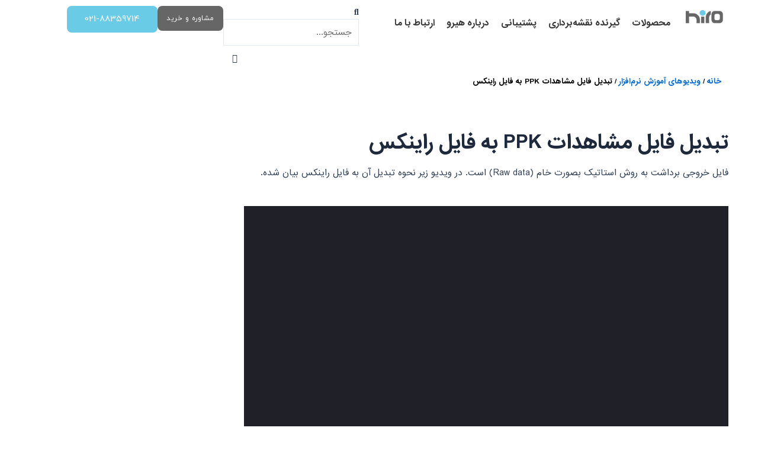

--- FILE ---
content_type: text/html; charset=UTF-8
request_url: https://hiromap.com/bin-to-rinex/
body_size: 17999
content:
<!DOCTYPE html>
<html dir="rtl" lang="fa-IR" prefix="og: https://ogp.me/ns#">
<head>
<meta charset="UTF-8">
<meta name="viewport" content="width=device-width, initial-scale=1">
	 <link rel="profile" href="https://gmpg.org/xfn/11"> 
	 
<!-- بهینه‌سازی موتور جستجو توسط Rank Math - https://rankmath.com/ -->
<title>تبدیل فایل مشاهدات PPK به فایل راینکس - هیرونگار</title>
<meta name="description" content="فایل خروجی برداشت به روش استاتیک بصورت خام (Raw data) است. در ویدیو زیر نحوه تبدیل آن به فایل راینکس بیان شده."/>
<meta name="robots" content="index, follow, max-snippet:-1, max-video-preview:-1, max-image-preview:large"/>
<link rel="canonical" href="https://hiromap.com/bin-to-rinex/" />
<meta property="og:locale" content="fa_IR" />
<meta property="og:type" content="article" />
<meta property="og:title" content="تبدیل فایل مشاهدات PPK به فایل راینکس - هیرونگار" />
<meta property="og:description" content="فایل خروجی برداشت به روش استاتیک بصورت خام (Raw data) است. در ویدیو زیر نحوه تبدیل آن به فایل راینکس بیان شده." />
<meta property="og:url" content="https://hiromap.com/bin-to-rinex/" />
<meta property="og:site_name" content="هیرومپ" />
<meta property="article:section" content="ویدیوهای آموزش نرم‌‌افزار" />
<meta property="og:updated_time" content="2024-07-07T14:55:02+03:30" />
<meta property="og:image" content="https://hiromap.com/wp-content/uploads/2023/08/video12.png" />
<meta property="og:image:secure_url" content="https://hiromap.com/wp-content/uploads/2023/08/video12.png" />
<meta property="og:image:width" content="1022" />
<meta property="og:image:height" content="585" />
<meta property="og:image:alt" content="Raw to Rinex" />
<meta property="og:image:type" content="image/png" />
<meta property="article:published_time" content="2023-08-17T09:16:15+03:30" />
<meta property="article:modified_time" content="2024-07-07T14:55:02+03:30" />
<meta name="twitter:card" content="summary_large_image" />
<meta name="twitter:title" content="تبدیل فایل مشاهدات PPK به فایل راینکس - هیرونگار" />
<meta name="twitter:description" content="فایل خروجی برداشت به روش استاتیک بصورت خام (Raw data) است. در ویدیو زیر نحوه تبدیل آن به فایل راینکس بیان شده." />
<meta name="twitter:image" content="https://hiromap.com/wp-content/uploads/2023/08/video12.png" />
<meta name="twitter:label1" content="نویسنده" />
<meta name="twitter:data1" content="Jouya" />
<meta name="twitter:label2" content="زمان خواندن" />
<meta name="twitter:data2" content="کمتر از یک دقیقه" />
<script type="application/ld+json" class="rank-math-schema">{"@context":"https://schema.org","@graph":[{"@type":"Organization","@id":"https://hiromap.com/#organization","name":"\u0647\u06cc\u0631\u0648\u0645\u067e","url":"https://hiromap.com","logo":{"@type":"ImageObject","@id":"https://hiromap.com/#logo","url":"https://hiromap.com/wp-content/uploads/2022/06/hiro-png-512.png","contentUrl":"https://hiromap.com/wp-content/uploads/2022/06/hiro-png-512.png","caption":"\u0647\u06cc\u0631\u0648\u0645\u067e","inLanguage":"fa-IR"}},{"@type":"WebSite","@id":"https://hiromap.com/#website","url":"https://hiromap.com","name":"\u0647\u06cc\u0631\u0648\u0645\u067e","alternateName":"\u0647\u06cc\u0631\u0648","publisher":{"@id":"https://hiromap.com/#organization"},"inLanguage":"fa-IR"},{"@type":"ImageObject","@id":"https://hiromap.com/wp-content/uploads/2023/08/video12.png","url":"https://hiromap.com/wp-content/uploads/2023/08/video12.png","width":"1022","height":"585","caption":"Raw to Rinex","inLanguage":"fa-IR"},{"@type":"BreadcrumbList","@id":"https://hiromap.com/bin-to-rinex/#breadcrumb","itemListElement":[{"@type":"ListItem","position":"1","item":{"@id":"https://hiromap.com","name":"Home"}},{"@type":"ListItem","position":"2","item":{"@id":"https://hiromap.com/software-training-videos/","name":"\u0648\u06cc\u062f\u06cc\u0648\u0647\u0627\u06cc \u0622\u0645\u0648\u0632\u0634 \u0646\u0631\u0645\u200c\u200c\u0627\u0641\u0632\u0627\u0631"}},{"@type":"ListItem","position":"3","item":{"@id":"https://hiromap.com/bin-to-rinex/","name":"\u062a\u0628\u062f\u06cc\u0644 \u0641\u0627\u06cc\u0644 \u0645\u0634\u0627\u0647\u062f\u0627\u062a PPK \u0628\u0647 \u0641\u0627\u06cc\u0644 \u0631\u0627\u06cc\u0646\u06a9\u0633"}}]},{"@type":"WebPage","@id":"https://hiromap.com/bin-to-rinex/#webpage","url":"https://hiromap.com/bin-to-rinex/","name":"\u062a\u0628\u062f\u06cc\u0644 \u0641\u0627\u06cc\u0644 \u0645\u0634\u0627\u0647\u062f\u0627\u062a PPK \u0628\u0647 \u0641\u0627\u06cc\u0644 \u0631\u0627\u06cc\u0646\u06a9\u0633 - \u0647\u06cc\u0631\u0648\u0646\u06af\u0627\u0631","datePublished":"2023-08-17T09:16:15+03:30","dateModified":"2024-07-07T14:55:02+03:30","isPartOf":{"@id":"https://hiromap.com/#website"},"primaryImageOfPage":{"@id":"https://hiromap.com/wp-content/uploads/2023/08/video12.png"},"inLanguage":"fa-IR","breadcrumb":{"@id":"https://hiromap.com/bin-to-rinex/#breadcrumb"}},{"@type":"Person","@id":"https://hiromap.com/author/milad/","name":"Jouya","url":"https://hiromap.com/author/milad/","image":{"@type":"ImageObject","@id":"https://secure.gravatar.com/avatar/891eefef77a8e5b89355b3fbb72d7d6e?s=96&amp;d=mm&amp;r=g","url":"https://secure.gravatar.com/avatar/891eefef77a8e5b89355b3fbb72d7d6e?s=96&amp;d=mm&amp;r=g","caption":"Jouya","inLanguage":"fa-IR"},"worksFor":{"@id":"https://hiromap.com/#organization"}},{"@type":"Article","headline":"\u062a\u0628\u062f\u06cc\u0644 \u0641\u0627\u06cc\u0644 \u0645\u0634\u0627\u0647\u062f\u0627\u062a PPK \u0628\u0647 \u0641\u0627\u06cc\u0644 \u0631\u0627\u06cc\u0646\u06a9\u0633 - \u0647\u06cc\u0631\u0648\u0646\u06af\u0627\u0631","keywords":"\u0631\u0627\u06cc\u0646\u06a9\u0633","datePublished":"2023-08-17T09:16:15+03:30","dateModified":"2024-07-07T14:55:02+03:30","articleSection":"\u0648\u06cc\u062f\u06cc\u0648\u0647\u0627\u06cc \u0622\u0645\u0648\u0632\u0634 \u0646\u0631\u0645\u200c\u200c\u0627\u0641\u0632\u0627\u0631","author":{"@id":"https://hiromap.com/author/milad/","name":"Jouya"},"publisher":{"@id":"https://hiromap.com/#organization"},"description":"\u0641\u0627\u06cc\u0644 \u062e\u0631\u0648\u062c\u06cc \u0628\u0631\u062f\u0627\u0634\u062a \u0628\u0647 \u0631\u0648\u0634 \u0627\u0633\u062a\u0627\u062a\u06cc\u06a9 \u0628\u0635\u0648\u0631\u062a \u062e\u0627\u0645 (Raw data) \u0627\u0633\u062a. \u062f\u0631 \u0648\u06cc\u062f\u06cc\u0648 \u0632\u06cc\u0631 \u0646\u062d\u0648\u0647 \u062a\u0628\u062f\u06cc\u0644 \u0622\u0646 \u0628\u0647 \u0641\u0627\u06cc\u0644 \u0631\u0627\u06cc\u0646\u06a9\u0633 \u0628\u06cc\u0627\u0646 \u0634\u062f\u0647.","name":"\u062a\u0628\u062f\u06cc\u0644 \u0641\u0627\u06cc\u0644 \u0645\u0634\u0627\u0647\u062f\u0627\u062a PPK \u0628\u0647 \u0641\u0627\u06cc\u0644 \u0631\u0627\u06cc\u0646\u06a9\u0633 - \u0647\u06cc\u0631\u0648\u0646\u06af\u0627\u0631","@id":"https://hiromap.com/bin-to-rinex/#richSnippet","isPartOf":{"@id":"https://hiromap.com/bin-to-rinex/#webpage"},"image":{"@id":"https://hiromap.com/wp-content/uploads/2023/08/video12.png"},"inLanguage":"fa-IR","mainEntityOfPage":{"@id":"https://hiromap.com/bin-to-rinex/#webpage"}}]}</script>
<!-- /افزونه سئو ورپرس Rank Math -->

<link rel="alternate" type="application/rss+xml" title="هیرونگار &raquo; خوراک" href="https://hiromap.com/feed/" />
<link rel="alternate" type="application/rss+xml" title="هیرونگار &raquo; خوراک دیدگاه‌ها" href="https://hiromap.com/comments/feed/" />
<link rel="alternate" type="application/rss+xml" title="هیرونگار &raquo; تبدیل فایل مشاهدات PPK به فایل راینکس خوراک دیدگاه‌ها" href="https://hiromap.com/bin-to-rinex/feed/" />
<style id='global-styles-inline-css'>
body{--wp--preset--color--black: #000000;--wp--preset--color--cyan-bluish-gray: #abb8c3;--wp--preset--color--white: #ffffff;--wp--preset--color--pale-pink: #f78da7;--wp--preset--color--vivid-red: #cf2e2e;--wp--preset--color--luminous-vivid-orange: #ff6900;--wp--preset--color--luminous-vivid-amber: #fcb900;--wp--preset--color--light-green-cyan: #7bdcb5;--wp--preset--color--vivid-green-cyan: #00d084;--wp--preset--color--pale-cyan-blue: #8ed1fc;--wp--preset--color--vivid-cyan-blue: #0693e3;--wp--preset--color--vivid-purple: #9b51e0;--wp--preset--color--ast-global-color-0: var(--ast-global-color-0);--wp--preset--color--ast-global-color-1: var(--ast-global-color-1);--wp--preset--color--ast-global-color-2: var(--ast-global-color-2);--wp--preset--color--ast-global-color-3: var(--ast-global-color-3);--wp--preset--color--ast-global-color-4: var(--ast-global-color-4);--wp--preset--color--ast-global-color-5: var(--ast-global-color-5);--wp--preset--color--ast-global-color-6: var(--ast-global-color-6);--wp--preset--color--ast-global-color-7: var(--ast-global-color-7);--wp--preset--color--ast-global-color-8: var(--ast-global-color-8);--wp--preset--gradient--vivid-cyan-blue-to-vivid-purple: linear-gradient(135deg,rgba(6,147,227,1) 0%,rgb(155,81,224) 100%);--wp--preset--gradient--light-green-cyan-to-vivid-green-cyan: linear-gradient(135deg,rgb(122,220,180) 0%,rgb(0,208,130) 100%);--wp--preset--gradient--luminous-vivid-amber-to-luminous-vivid-orange: linear-gradient(135deg,rgba(252,185,0,1) 0%,rgba(255,105,0,1) 100%);--wp--preset--gradient--luminous-vivid-orange-to-vivid-red: linear-gradient(135deg,rgba(255,105,0,1) 0%,rgb(207,46,46) 100%);--wp--preset--gradient--very-light-gray-to-cyan-bluish-gray: linear-gradient(135deg,rgb(238,238,238) 0%,rgb(169,184,195) 100%);--wp--preset--gradient--cool-to-warm-spectrum: linear-gradient(135deg,rgb(74,234,220) 0%,rgb(151,120,209) 20%,rgb(207,42,186) 40%,rgb(238,44,130) 60%,rgb(251,105,98) 80%,rgb(254,248,76) 100%);--wp--preset--gradient--blush-light-purple: linear-gradient(135deg,rgb(255,206,236) 0%,rgb(152,150,240) 100%);--wp--preset--gradient--blush-bordeaux: linear-gradient(135deg,rgb(254,205,165) 0%,rgb(254,45,45) 50%,rgb(107,0,62) 100%);--wp--preset--gradient--luminous-dusk: linear-gradient(135deg,rgb(255,203,112) 0%,rgb(199,81,192) 50%,rgb(65,88,208) 100%);--wp--preset--gradient--pale-ocean: linear-gradient(135deg,rgb(255,245,203) 0%,rgb(182,227,212) 50%,rgb(51,167,181) 100%);--wp--preset--gradient--electric-grass: linear-gradient(135deg,rgb(202,248,128) 0%,rgb(113,206,126) 100%);--wp--preset--gradient--midnight: linear-gradient(135deg,rgb(2,3,129) 0%,rgb(40,116,252) 100%);--wp--preset--font-size--small: 13px;--wp--preset--font-size--medium: 20px;--wp--preset--font-size--large: 36px;--wp--preset--font-size--x-large: 42px;--wp--preset--spacing--20: 0.44rem;--wp--preset--spacing--30: 0.67rem;--wp--preset--spacing--40: 1rem;--wp--preset--spacing--50: 1.5rem;--wp--preset--spacing--60: 2.25rem;--wp--preset--spacing--70: 3.38rem;--wp--preset--spacing--80: 5.06rem;--wp--preset--shadow--natural: 6px 6px 9px rgba(0, 0, 0, 0.2);--wp--preset--shadow--deep: 12px 12px 50px rgba(0, 0, 0, 0.4);--wp--preset--shadow--sharp: 6px 6px 0px rgba(0, 0, 0, 0.2);--wp--preset--shadow--outlined: 6px 6px 0px -3px rgba(255, 255, 255, 1), 6px 6px rgba(0, 0, 0, 1);--wp--preset--shadow--crisp: 6px 6px 0px rgba(0, 0, 0, 1);}body { margin: 0;--wp--style--global--content-size: var(--wp--custom--ast-content-width-size);--wp--style--global--wide-size: var(--wp--custom--ast-wide-width-size); }.wp-site-blocks > .alignleft { float: left; margin-right: 2em; }.wp-site-blocks > .alignright { float: right; margin-left: 2em; }.wp-site-blocks > .aligncenter { justify-content: center; margin-left: auto; margin-right: auto; }:where(.wp-site-blocks) > * { margin-block-start: 24px; margin-block-end: 0; }:where(.wp-site-blocks) > :first-child:first-child { margin-block-start: 0; }:where(.wp-site-blocks) > :last-child:last-child { margin-block-end: 0; }body { --wp--style--block-gap: 24px; }:where(body .is-layout-flow)  > :first-child:first-child{margin-block-start: 0;}:where(body .is-layout-flow)  > :last-child:last-child{margin-block-end: 0;}:where(body .is-layout-flow)  > *{margin-block-start: 24px;margin-block-end: 0;}:where(body .is-layout-constrained)  > :first-child:first-child{margin-block-start: 0;}:where(body .is-layout-constrained)  > :last-child:last-child{margin-block-end: 0;}:where(body .is-layout-constrained)  > *{margin-block-start: 24px;margin-block-end: 0;}:where(body .is-layout-flex) {gap: 24px;}:where(body .is-layout-grid) {gap: 24px;}body .is-layout-flow > .alignleft{float: left;margin-inline-start: 0;margin-inline-end: 2em;}body .is-layout-flow > .alignright{float: right;margin-inline-start: 2em;margin-inline-end: 0;}body .is-layout-flow > .aligncenter{margin-left: auto !important;margin-right: auto !important;}body .is-layout-constrained > .alignleft{float: left;margin-inline-start: 0;margin-inline-end: 2em;}body .is-layout-constrained > .alignright{float: right;margin-inline-start: 2em;margin-inline-end: 0;}body .is-layout-constrained > .aligncenter{margin-left: auto !important;margin-right: auto !important;}body .is-layout-constrained > :where(:not(.alignleft):not(.alignright):not(.alignfull)){max-width: var(--wp--style--global--content-size);margin-left: auto !important;margin-right: auto !important;}body .is-layout-constrained > .alignwide{max-width: var(--wp--style--global--wide-size);}body .is-layout-flex{display: flex;}body .is-layout-flex{flex-wrap: wrap;align-items: center;}body .is-layout-flex > *{margin: 0;}body .is-layout-grid{display: grid;}body .is-layout-grid > *{margin: 0;}body{padding-top: 0px;padding-right: 0px;padding-bottom: 0px;padding-left: 0px;}a:where(:not(.wp-element-button)){text-decoration: none;}.wp-element-button, .wp-block-button__link{background-color: #32373c;border-width: 0;color: #fff;font-family: inherit;font-size: inherit;line-height: inherit;padding: calc(0.667em + 2px) calc(1.333em + 2px);text-decoration: none;}.has-black-color{color: var(--wp--preset--color--black) !important;}.has-cyan-bluish-gray-color{color: var(--wp--preset--color--cyan-bluish-gray) !important;}.has-white-color{color: var(--wp--preset--color--white) !important;}.has-pale-pink-color{color: var(--wp--preset--color--pale-pink) !important;}.has-vivid-red-color{color: var(--wp--preset--color--vivid-red) !important;}.has-luminous-vivid-orange-color{color: var(--wp--preset--color--luminous-vivid-orange) !important;}.has-luminous-vivid-amber-color{color: var(--wp--preset--color--luminous-vivid-amber) !important;}.has-light-green-cyan-color{color: var(--wp--preset--color--light-green-cyan) !important;}.has-vivid-green-cyan-color{color: var(--wp--preset--color--vivid-green-cyan) !important;}.has-pale-cyan-blue-color{color: var(--wp--preset--color--pale-cyan-blue) !important;}.has-vivid-cyan-blue-color{color: var(--wp--preset--color--vivid-cyan-blue) !important;}.has-vivid-purple-color{color: var(--wp--preset--color--vivid-purple) !important;}.has-ast-global-color-0-color{color: var(--wp--preset--color--ast-global-color-0) !important;}.has-ast-global-color-1-color{color: var(--wp--preset--color--ast-global-color-1) !important;}.has-ast-global-color-2-color{color: var(--wp--preset--color--ast-global-color-2) !important;}.has-ast-global-color-3-color{color: var(--wp--preset--color--ast-global-color-3) !important;}.has-ast-global-color-4-color{color: var(--wp--preset--color--ast-global-color-4) !important;}.has-ast-global-color-5-color{color: var(--wp--preset--color--ast-global-color-5) !important;}.has-ast-global-color-6-color{color: var(--wp--preset--color--ast-global-color-6) !important;}.has-ast-global-color-7-color{color: var(--wp--preset--color--ast-global-color-7) !important;}.has-ast-global-color-8-color{color: var(--wp--preset--color--ast-global-color-8) !important;}.has-black-background-color{background-color: var(--wp--preset--color--black) !important;}.has-cyan-bluish-gray-background-color{background-color: var(--wp--preset--color--cyan-bluish-gray) !important;}.has-white-background-color{background-color: var(--wp--preset--color--white) !important;}.has-pale-pink-background-color{background-color: var(--wp--preset--color--pale-pink) !important;}.has-vivid-red-background-color{background-color: var(--wp--preset--color--vivid-red) !important;}.has-luminous-vivid-orange-background-color{background-color: var(--wp--preset--color--luminous-vivid-orange) !important;}.has-luminous-vivid-amber-background-color{background-color: var(--wp--preset--color--luminous-vivid-amber) !important;}.has-light-green-cyan-background-color{background-color: var(--wp--preset--color--light-green-cyan) !important;}.has-vivid-green-cyan-background-color{background-color: var(--wp--preset--color--vivid-green-cyan) !important;}.has-pale-cyan-blue-background-color{background-color: var(--wp--preset--color--pale-cyan-blue) !important;}.has-vivid-cyan-blue-background-color{background-color: var(--wp--preset--color--vivid-cyan-blue) !important;}.has-vivid-purple-background-color{background-color: var(--wp--preset--color--vivid-purple) !important;}.has-ast-global-color-0-background-color{background-color: var(--wp--preset--color--ast-global-color-0) !important;}.has-ast-global-color-1-background-color{background-color: var(--wp--preset--color--ast-global-color-1) !important;}.has-ast-global-color-2-background-color{background-color: var(--wp--preset--color--ast-global-color-2) !important;}.has-ast-global-color-3-background-color{background-color: var(--wp--preset--color--ast-global-color-3) !important;}.has-ast-global-color-4-background-color{background-color: var(--wp--preset--color--ast-global-color-4) !important;}.has-ast-global-color-5-background-color{background-color: var(--wp--preset--color--ast-global-color-5) !important;}.has-ast-global-color-6-background-color{background-color: var(--wp--preset--color--ast-global-color-6) !important;}.has-ast-global-color-7-background-color{background-color: var(--wp--preset--color--ast-global-color-7) !important;}.has-ast-global-color-8-background-color{background-color: var(--wp--preset--color--ast-global-color-8) !important;}.has-black-border-color{border-color: var(--wp--preset--color--black) !important;}.has-cyan-bluish-gray-border-color{border-color: var(--wp--preset--color--cyan-bluish-gray) !important;}.has-white-border-color{border-color: var(--wp--preset--color--white) !important;}.has-pale-pink-border-color{border-color: var(--wp--preset--color--pale-pink) !important;}.has-vivid-red-border-color{border-color: var(--wp--preset--color--vivid-red) !important;}.has-luminous-vivid-orange-border-color{border-color: var(--wp--preset--color--luminous-vivid-orange) !important;}.has-luminous-vivid-amber-border-color{border-color: var(--wp--preset--color--luminous-vivid-amber) !important;}.has-light-green-cyan-border-color{border-color: var(--wp--preset--color--light-green-cyan) !important;}.has-vivid-green-cyan-border-color{border-color: var(--wp--preset--color--vivid-green-cyan) !important;}.has-pale-cyan-blue-border-color{border-color: var(--wp--preset--color--pale-cyan-blue) !important;}.has-vivid-cyan-blue-border-color{border-color: var(--wp--preset--color--vivid-cyan-blue) !important;}.has-vivid-purple-border-color{border-color: var(--wp--preset--color--vivid-purple) !important;}.has-ast-global-color-0-border-color{border-color: var(--wp--preset--color--ast-global-color-0) !important;}.has-ast-global-color-1-border-color{border-color: var(--wp--preset--color--ast-global-color-1) !important;}.has-ast-global-color-2-border-color{border-color: var(--wp--preset--color--ast-global-color-2) !important;}.has-ast-global-color-3-border-color{border-color: var(--wp--preset--color--ast-global-color-3) !important;}.has-ast-global-color-4-border-color{border-color: var(--wp--preset--color--ast-global-color-4) !important;}.has-ast-global-color-5-border-color{border-color: var(--wp--preset--color--ast-global-color-5) !important;}.has-ast-global-color-6-border-color{border-color: var(--wp--preset--color--ast-global-color-6) !important;}.has-ast-global-color-7-border-color{border-color: var(--wp--preset--color--ast-global-color-7) !important;}.has-ast-global-color-8-border-color{border-color: var(--wp--preset--color--ast-global-color-8) !important;}.has-vivid-cyan-blue-to-vivid-purple-gradient-background{background: var(--wp--preset--gradient--vivid-cyan-blue-to-vivid-purple) !important;}.has-light-green-cyan-to-vivid-green-cyan-gradient-background{background: var(--wp--preset--gradient--light-green-cyan-to-vivid-green-cyan) !important;}.has-luminous-vivid-amber-to-luminous-vivid-orange-gradient-background{background: var(--wp--preset--gradient--luminous-vivid-amber-to-luminous-vivid-orange) !important;}.has-luminous-vivid-orange-to-vivid-red-gradient-background{background: var(--wp--preset--gradient--luminous-vivid-orange-to-vivid-red) !important;}.has-very-light-gray-to-cyan-bluish-gray-gradient-background{background: var(--wp--preset--gradient--very-light-gray-to-cyan-bluish-gray) !important;}.has-cool-to-warm-spectrum-gradient-background{background: var(--wp--preset--gradient--cool-to-warm-spectrum) !important;}.has-blush-light-purple-gradient-background{background: var(--wp--preset--gradient--blush-light-purple) !important;}.has-blush-bordeaux-gradient-background{background: var(--wp--preset--gradient--blush-bordeaux) !important;}.has-luminous-dusk-gradient-background{background: var(--wp--preset--gradient--luminous-dusk) !important;}.has-pale-ocean-gradient-background{background: var(--wp--preset--gradient--pale-ocean) !important;}.has-electric-grass-gradient-background{background: var(--wp--preset--gradient--electric-grass) !important;}.has-midnight-gradient-background{background: var(--wp--preset--gradient--midnight) !important;}.has-small-font-size{font-size: var(--wp--preset--font-size--small) !important;}.has-medium-font-size{font-size: var(--wp--preset--font-size--medium) !important;}.has-large-font-size{font-size: var(--wp--preset--font-size--large) !important;}.has-x-large-font-size{font-size: var(--wp--preset--font-size--x-large) !important;}
.wp-block-navigation a:where(:not(.wp-element-button)){color: inherit;}
.wp-block-pullquote{font-size: 1.5em;line-height: 1.6;}
</style>
<style id='woocommerce-inline-inline-css'>
.woocommerce form .form-row .required { visibility: visible; }
</style>
<link rel='stylesheet' id='wpo_min-header-0-css' href='https://hiromap.com/wp-content/cache/wpo-minify/1765977385/assets/wpo-minify-header-79e830c1.min.css' media='all' />
<link rel='stylesheet' id='wpo_min-header-1-css' href='https://hiromap.com/wp-content/cache/wpo-minify/1765977385/assets/wpo-minify-header-eef6141e.min.css' media='only screen and (max-width: 921px)' />
<link rel='stylesheet' id='wpo_min-header-2-css' href='https://hiromap.com/wp-content/cache/wpo-minify/1765977385/assets/wpo-minify-header-5be6fab1.min.css' media='all' />
<!--[if IE]>
<script src='https://hiromap.com/wp-content/themes/astra/assets/js/minified/flexibility.min.js' id='astra-flexibility-js'></script>
<script id="astra-flexibility-js-after">
flexibility(document.documentElement);
</script>
<![endif]-->
<script src='https://hiromap.com/wp-content/cache/wpo-minify/1765977385/assets/wpo-minify-header-7c650e5b.min.js' id='wpo_min-header-1-js'></script>
<link rel="https://api.w.org/" href="https://hiromap.com/wp-json/" /><link rel="alternate" type="application/json" href="https://hiromap.com/wp-json/wp/v2/posts/3392" /><link rel="EditURI" type="application/rsd+xml" title="RSD" href="https://hiromap.com/xmlrpc.php?rsd" />
<meta name="generator" content="WordPress 6.3.7" />
<link rel='shortlink' href='https://hiromap.com/?p=3392' />
<link rel="alternate" type="application/json+oembed" href="https://hiromap.com/wp-json/oembed/1.0/embed?url=https%3A%2F%2Fhiromap.com%2Fbin-to-rinex%2F" />
<link rel="alternate" type="text/xml+oembed" href="https://hiromap.com/wp-json/oembed/1.0/embed?url=https%3A%2F%2Fhiromap.com%2Fbin-to-rinex%2F&#038;format=xml" />
<style id="bellows-custom-generated-css">
/* Status: Loaded from Transient */

</style><meta name="google-site-verification" content="fZXm3L2LbwRsptLYN_tS8K8AgYHlDxZaXmi1t4bPQoo" /><script>
  var bs_math_captcha_plus_sign = false;
  var bs_math_captcha_minus_sign = false;
  var bs_math_captcha_multiply_sign = false;
      bs_math_captcha_plus_sign = true;
    jQuery(document).ready(function($) {
    $(document).on('click', '.bs-submit-button-event', function (e) {   
      e.stopPropagation();
          if ($(".elementor-field-type-submit .elementor-button").is(":disabled"))
          {
          $('#errorcaptcha').show();
          $('#bs_ebcaptchainput').css('border-color', 'red');
            if ($("#errorcaptcha").length == 0) {
              $('<p id="errorcaptcha">Error Label</p>').insertBefore('.elementor-field-type-submit');
              $('#bs_ebcaptchainput').css('border-color', 'red');
            }
          }
          else {
            $('#errorcaptcha').hide();
            $('#bs_ebcaptchainput').css('border-color', '');
        }
      });
  });
</script>
<link rel="pingback" href="https://hiromap.com/xmlrpc.php">
	<noscript><style>.woocommerce-product-gallery{ opacity: 1 !important; }</style></noscript>
	<meta name="generator" content="Elementor 3.20.4; features: e_optimized_assets_loading, e_optimized_css_loading, additional_custom_breakpoints, block_editor_assets_optimize, e_image_loading_optimization; settings: css_print_method-external, google_font-disabled, font_display-swap">
<link rel="icon" href="https://hiromap.com/wp-content/uploads/2023/10/hiroNegar-100x100.png" sizes="32x32" />
<link rel="icon" href="https://hiromap.com/wp-content/uploads/2023/10/hiroNegar-300x300.png" sizes="192x192" />
<link rel="apple-touch-icon" href="https://hiromap.com/wp-content/uploads/2023/10/hiroNegar-300x300.png" />
<meta name="msapplication-TileImage" content="https://hiromap.com/wp-content/uploads/2023/10/hiroNegar-300x300.png" />
		<style id="wp-custom-css">
			body[lang="en-US"]{font-family: "Font Name", sans-serif ;}
img {
pointer-events:none;
}
a, a:active, a:focus {
   outline: none;
}

.wbh-sticky header {
    position: fixed;
    opacity: 1 !important;
    z-index: 5;
    box-shadow: 0 1px 3px rgb(0 0 0 / 10%);
}

.term-description {
    background: white;
    padding: 40px;
    border-radius: 20px;
    margin-top: 50px;
    line-height: 40px;
    text-align: justify;
    margin-bottom: 50px;
}




/* کم کردن فاصله بالای صفحه محصول */
.single-product .ast-woocommerce-container,
.single-product .site-content {
  padding-top: 0 !important;
  margin-top: 0 !important;
}

/* هماهنگ کردن با بردکرامب */
.single-product .entry-summary,
.single-product .product {
  margin-top: 0 !important;
}

/* تراز کردن محصول با نوار بالا */
.single-product .ast-container {
  padding-top: 10px !important; /* مقدار رو تغییر بده تا هم‌راستا بشه */
}


/* 0) هم‌عرض کردن کانتینر بردکرامب و محتوای محصول */
body.single-product .ast-breadcrumbs-wrapper .ast-container,
body.single-product .site-content > .ast-container {
  max-width: 1240px;    /* اگر عرض کلی سایتت چیز دیگه‌ایه، همین مقدار رو به همون عدد عوض کن */
  padding-right: 24px;
  padding-left: 24px;
  margin-left: auto;
  margin-right: auto;
}

/* 1) برداشتن فاصله‌ی اضافه‌ی بالای محتوا در انواع چیدمان‌های آسترا */
body.single-product .site-content,
body.single-product .site-content > .ast-container,
body.single-product .ast-woocommerce-container,
body.single-product #primary,
body.ast-separate-container.single-product .site-content .ast-container {
  padding-top: 0 !important;
  margin-top: 0 !important;
}

/* 2) اگر نوار خاکستری بردکرامب پدینگ/مارجین زیادی دارد */
body.single-product .ast-breadcrumbs-wrapper,
body.single-product .woocommerce-breadcrumb {
  margin: 0 !important;
  padding: 6px 0 !important;  /* اگر خواستی کمتر/بیشترش کن */
}

/* 3) جلوگیری از فاصله‌ی خالی ناحیه‌ی اعلان‌های ووکامرس */
body.single-product .woocommerce-notices-wrapper {
  margin: 0 !important;
  padding: 0 !important;
  min-height: 0 !important;
}

/* 4) سازگاری RTL: لبه‌های راست هم‌خط شوند */
body.rtl.single-product .site-content > .ast-container,
body.rtl.single-product .ast-breadcrumbs-wrapper .ast-container {
  margin-right: auto;
  margin-left: auto;
}

html *, body, p, span, div, h1, h2, h3, h4, h5, h6 {
	font-feature-settings: "ss01" 0 !important,
		"ss02" 0 !important,
		"ss03" 0 !important,
		"calt" 0 !important,
		"liga" 1 !important;
}
		</style>
		</head>

<body itemtype='https://schema.org/Blog' itemscope='itemscope' class="rtl post-template post-template-elementor_header_footer single single-post postid-3392 single-format-standard wp-custom-logo theme-astra sp-easy-accordion-enabled woocommerce-no-js woolentor_current_theme_astra ast-desktop ast-page-builder-template ast-no-sidebar astra-4.3.1 group-blog ast-blog-single-style-1 ast-single-post ast-inherit-site-logo-transparent ast-hfb-header e-lazyload woolentor-empty-cart elementor-page-8958 ast-normal-title-enabled elementor-default elementor-template-full-width elementor-kit-1760 elementor-page elementor-page-3392">

<a
	class="skip-link screen-reader-text"
	href="#content"
	role="link"
	title="پرش به محتوا">
		پرش به محتوا</a>

<div
class="hfeed site" id="page">
			<div data-elementor-type="header" data-elementor-id="1974" class="elementor elementor-1974 elementor-location-header" data-elementor-post-type="elementor_library">
					<div class="elementor-section-wrap">
						<header class="elementor-element elementor-element-3dff132 e-flex e-con-boxed e-con e-parent" data-id="3dff132" data-element_type="container" data-settings="{&quot;background_background&quot;:&quot;classic&quot;,&quot;motion_fx_motion_fx_scrolling&quot;:&quot;yes&quot;,&quot;motion_fx_opacity_effect&quot;:&quot;yes&quot;,&quot;motion_fx_opacity_level&quot;:{&quot;unit&quot;:&quot;px&quot;,&quot;size&quot;:5.2,&quot;sizes&quot;:[]},&quot;motion_fx_opacity_direction&quot;:&quot;out-in&quot;,&quot;motion_fx_opacity_range&quot;:{&quot;unit&quot;:&quot;%&quot;,&quot;size&quot;:&quot;&quot;,&quot;sizes&quot;:{&quot;start&quot;:20,&quot;end&quot;:80}},&quot;motion_fx_devices&quot;:[&quot;widescreen&quot;,&quot;desktop&quot;,&quot;tablet&quot;,&quot;mobile&quot;]}" data-core-v316-plus="true">
					<div class="e-con-inner">
		<div class="elementor-element elementor-element-06995c3 e-con-full e-flex e-con e-child" data-id="06995c3" data-element_type="container" data-settings="{&quot;animation&quot;:&quot;none&quot;}">
		<div class="elementor-element elementor-element-ec3078d e-con-full e-flex e-con e-child" data-id="ec3078d" data-element_type="container" data-settings="{&quot;sticky&quot;:&quot;top&quot;,&quot;sticky_parent&quot;:&quot;yes&quot;,&quot;background_motion_fx_devices&quot;:[&quot;widescreen&quot;,&quot;desktop&quot;,&quot;tablet&quot;,&quot;mobile&quot;],&quot;sticky_on&quot;:[&quot;widescreen&quot;,&quot;desktop&quot;,&quot;tablet&quot;,&quot;mobile&quot;],&quot;sticky_offset&quot;:0,&quot;sticky_effects_offset&quot;:0}">
		<div class="elementor-element elementor-element-c04b064 e-con-full e-flex e-con e-child" data-id="c04b064" data-element_type="container">
				<div class="elementor-element elementor-element-f49c795 elementor-widget-mobile__width-initial elementor-hidden-widescreen elementor-hidden-desktop elementor-view-default elementor-widget elementor-widget-icon" data-id="f49c795" data-element_type="widget" data-widget_type="icon.default">
				<div class="elementor-widget-container">
					<div class="elementor-icon-wrapper">
			<a class="elementor-icon" href="#elementor-action%3Aaction%3Dpopup%3Aopen%26settings%3DeyJpZCI6IjcyMjEiLCJ0b2dnbGUiOmZhbHNlfQ%3D%3D">
			<i aria-hidden="true" class="fas fa-align-justify"></i>			</a>
		</div>
				</div>
				</div>
				<div class="elementor-element elementor-element-2c7048c elementor-widget-mobile__width-initial elementor-widget elementor-widget-theme-site-logo elementor-widget-image" data-id="2c7048c" data-element_type="widget" data-widget_type="theme-site-logo.default">
				<div class="elementor-widget-container">
			<style>/*! elementor - v3.20.0 - 10-04-2024 */
.elementor-widget-image{text-align:center}.elementor-widget-image a{display:inline-block}.elementor-widget-image a img[src$=".svg"]{width:48px}.elementor-widget-image img{vertical-align:middle;display:inline-block}</style>					<div class="elementor-image">
								<a href="https://hiromap.com">
			<img src="https://hiromap.com/wp-content/uploads/elementor/thumbs/hiro_logo-1-qe91c56oy655a8dcx15wg9prbgf0z6yeaf6zbcy5i0.png" title="hiro" alt="hiro" loading="lazy" />				</a>
										</div>
						</div>
				</div>
				</div>
		<div class="elementor-element elementor-element-2d30972 e-con-full e-flex e-con e-child" data-id="2d30972" data-element_type="container">
				<div class="elementor-element elementor-element-ccaea83 elementor-nav-menu__align-right elementor-widget__width-initial elementor-nav-menu--dropdown-none elementor-hidden-tablet elementor-hidden-mobile elementor-widget elementor-widget-nav-menu" data-id="ccaea83" data-element_type="widget" data-settings="{&quot;submenu_icon&quot;:{&quot;value&quot;:&quot;&lt;i class=\&quot;\&quot;&gt;&lt;\/i&gt;&quot;,&quot;library&quot;:&quot;&quot;},&quot;layout&quot;:&quot;horizontal&quot;}" data-widget_type="nav-menu.default">
				<div class="elementor-widget-container">
			<link rel="stylesheet" href="https://hiromap.com/wp-content/uploads/elementor/css/custom-pro-widget-nav-menu-rtl.min.css?ver=1765920201">			<nav class="elementor-nav-menu--main elementor-nav-menu__container elementor-nav-menu--layout-horizontal e--pointer-none">
				<ul id="menu-1-ccaea83" class="elementor-nav-menu"><li class="menu-item menu-item-type-post_type menu-item-object-page menu-item-has-children menu-item-2302"><a href="https://hiromap.com/product-category/" class="elementor-item menu-link">محصولات<span role="application" class="dropdown-menu-toggle ast-header-navigation-arrow" tabindex="0" aria-expanded="false" aria-label="تغییر وضعیت فهرست" ></span></a>
<ul class="sub-menu elementor-nav-menu--dropdown">
	<li class="menu-item menu-item-type-taxonomy menu-item-object-product_cat menu-item-2707"><a href="https://hiromap.com/product-category/receivers/" class="elementor-sub-item menu-link">گیرنده‌ نقشه‌برداری</a></li>
	<li class="menu-item menu-item-type-custom menu-item-object-custom menu-item-has-children menu-item-8474"><a href="https://hiromap.com/product-category/sensors/" class="elementor-sub-item menu-link">سنسورها<span role="application" class="dropdown-menu-toggle ast-header-navigation-arrow" tabindex="0" aria-expanded="false" aria-label="تغییر وضعیت فهرست" ></span></a>
	<ul class="sub-menu elementor-nav-menu--dropdown">
		<li class="menu-item menu-item-type-custom menu-item-object-custom menu-item-8475"><a href="https://hiromap.com/product-category/sensors/tilt-sensor/" class="elementor-sub-item menu-link">تیلت سنسور</a></li>
		<li class="menu-item menu-item-type-custom menu-item-object-custom menu-item-8518"><a href="https://hiromap.com/product-category/sensors/time-server/" class="elementor-sub-item menu-link">تایم سرور</a></li>
	</ul>
</li>
	<li class="menu-item menu-item-type-custom menu-item-object-custom menu-item-has-children menu-item-8476"><a href="https://hiromap.com/product-category/tracking-and-navigation-systems/" class="elementor-sub-item menu-link">سیستم های جهت یابی<span role="application" class="dropdown-menu-toggle ast-header-navigation-arrow" tabindex="0" aria-expanded="false" aria-label="تغییر وضعیت فهرست" ></span></a>
	<ul class="sub-menu elementor-nav-menu--dropdown">
		<li class="menu-item menu-item-type-taxonomy menu-item-object-product_cat menu-item-2706"><a href="https://hiromap.com/product-category/tracking-and-navigation-systems/vehicle-tracking-system/" class="elementor-sub-item menu-link">سیستم ردیابی خودرو</a></li>
		<li class="menu-item menu-item-type-custom menu-item-object-custom menu-item-8517"><a href="https://hiromap.com/product-category/tracking-and-navigation-systems/dual-antenna-direction-finder/" class="elementor-sub-item menu-link">جهت یاب دو آنتنه</a></li>
	</ul>
</li>
	<li class="menu-item menu-item-type-taxonomy menu-item-object-product_cat menu-item-2704"><a href="https://hiromap.com/product-category/gis_clouds/" class="elementor-sub-item menu-link">سیستم‌های اطلاعات مکانی</a></li>
</ul>
</li>
<li class="menu-item menu-item-type-custom menu-item-object-custom menu-item-9195"><a href="https://hiromap.com/product-category/receivers/" class="elementor-item menu-link">گیرنده‌ نقشه‌برداری</a></li>
<li class="menu-item menu-item-type-custom menu-item-object-custom menu-item-has-children menu-item-2839"><a class="elementor-item menu-link">پشتیبانی<span role="application" class="dropdown-menu-toggle ast-header-navigation-arrow" tabindex="0" aria-expanded="false" aria-label="تغییر وضعیت فهرست" ></span></a>
<ul class="sub-menu elementor-nav-menu--dropdown">
	<li class="menu-item menu-item-type-post_type menu-item-object-page menu-item-2303"><a href="https://hiromap.com/download/" class="elementor-sub-item menu-link">دانلود‌</a></li>
	<li class="menu-item menu-item-type-post_type menu-item-object-page menu-item-3655"><a href="https://hiromap.com/software-tutorial/" class="elementor-sub-item menu-link">ویدیوهای آموزش نرم‌‌افزار​</a></li>
</ul>
</li>
<li class="menu-item menu-item-type-post_type menu-item-object-page menu-item-2301"><a href="https://hiromap.com/about/" class="elementor-item menu-link">درباره هیرو​</a></li>
<li class="menu-item menu-item-type-post_type menu-item-object-page menu-item-2300"><a href="https://hiromap.com/contact/" class="elementor-item menu-link">ارتباط با ما</a></li>
</ul>			</nav>
						<nav class="elementor-nav-menu--dropdown elementor-nav-menu__container" aria-hidden="true">
				<ul id="menu-2-ccaea83" class="elementor-nav-menu"><li class="menu-item menu-item-type-post_type menu-item-object-page menu-item-has-children menu-item-2302"><a href="https://hiromap.com/product-category/" class="elementor-item menu-link" tabindex="-1">محصولات<span role="application" class="dropdown-menu-toggle ast-header-navigation-arrow" tabindex="0" aria-expanded="false" aria-label="تغییر وضعیت فهرست" ></span></a>
<ul class="sub-menu elementor-nav-menu--dropdown">
	<li class="menu-item menu-item-type-taxonomy menu-item-object-product_cat menu-item-2707"><a href="https://hiromap.com/product-category/receivers/" class="elementor-sub-item menu-link" tabindex="-1">گیرنده‌ نقشه‌برداری</a></li>
	<li class="menu-item menu-item-type-custom menu-item-object-custom menu-item-has-children menu-item-8474"><a href="https://hiromap.com/product-category/sensors/" class="elementor-sub-item menu-link" tabindex="-1">سنسورها<span role="application" class="dropdown-menu-toggle ast-header-navigation-arrow" tabindex="0" aria-expanded="false" aria-label="تغییر وضعیت فهرست" ></span></a>
	<ul class="sub-menu elementor-nav-menu--dropdown">
		<li class="menu-item menu-item-type-custom menu-item-object-custom menu-item-8475"><a href="https://hiromap.com/product-category/sensors/tilt-sensor/" class="elementor-sub-item menu-link" tabindex="-1">تیلت سنسور</a></li>
		<li class="menu-item menu-item-type-custom menu-item-object-custom menu-item-8518"><a href="https://hiromap.com/product-category/sensors/time-server/" class="elementor-sub-item menu-link" tabindex="-1">تایم سرور</a></li>
	</ul>
</li>
	<li class="menu-item menu-item-type-custom menu-item-object-custom menu-item-has-children menu-item-8476"><a href="https://hiromap.com/product-category/tracking-and-navigation-systems/" class="elementor-sub-item menu-link" tabindex="-1">سیستم های جهت یابی<span role="application" class="dropdown-menu-toggle ast-header-navigation-arrow" tabindex="0" aria-expanded="false" aria-label="تغییر وضعیت فهرست" ></span></a>
	<ul class="sub-menu elementor-nav-menu--dropdown">
		<li class="menu-item menu-item-type-taxonomy menu-item-object-product_cat menu-item-2706"><a href="https://hiromap.com/product-category/tracking-and-navigation-systems/vehicle-tracking-system/" class="elementor-sub-item menu-link" tabindex="-1">سیستم ردیابی خودرو</a></li>
		<li class="menu-item menu-item-type-custom menu-item-object-custom menu-item-8517"><a href="https://hiromap.com/product-category/tracking-and-navigation-systems/dual-antenna-direction-finder/" class="elementor-sub-item menu-link" tabindex="-1">جهت یاب دو آنتنه</a></li>
	</ul>
</li>
	<li class="menu-item menu-item-type-taxonomy menu-item-object-product_cat menu-item-2704"><a href="https://hiromap.com/product-category/gis_clouds/" class="elementor-sub-item menu-link" tabindex="-1">سیستم‌های اطلاعات مکانی</a></li>
</ul>
</li>
<li class="menu-item menu-item-type-custom menu-item-object-custom menu-item-9195"><a href="https://hiromap.com/product-category/receivers/" class="elementor-item menu-link" tabindex="-1">گیرنده‌ نقشه‌برداری</a></li>
<li class="menu-item menu-item-type-custom menu-item-object-custom menu-item-has-children menu-item-2839"><a class="elementor-item menu-link" tabindex="-1">پشتیبانی<span role="application" class="dropdown-menu-toggle ast-header-navigation-arrow" tabindex="0" aria-expanded="false" aria-label="تغییر وضعیت فهرست" ></span></a>
<ul class="sub-menu elementor-nav-menu--dropdown">
	<li class="menu-item menu-item-type-post_type menu-item-object-page menu-item-2303"><a href="https://hiromap.com/download/" class="elementor-sub-item menu-link" tabindex="-1">دانلود‌</a></li>
	<li class="menu-item menu-item-type-post_type menu-item-object-page menu-item-3655"><a href="https://hiromap.com/software-tutorial/" class="elementor-sub-item menu-link" tabindex="-1">ویدیوهای آموزش نرم‌‌افزار​</a></li>
</ul>
</li>
<li class="menu-item menu-item-type-post_type menu-item-object-page menu-item-2301"><a href="https://hiromap.com/about/" class="elementor-item menu-link" tabindex="-1">درباره هیرو​</a></li>
<li class="menu-item menu-item-type-post_type menu-item-object-page menu-item-2300"><a href="https://hiromap.com/contact/" class="elementor-item menu-link" tabindex="-1">ارتباط با ما</a></li>
</ul>			</nav>
				</div>
				</div>
				</div>
		<div class="elementor-element elementor-element-0f75b4a e-con-full e-flex e-con e-child" data-id="0f75b4a" data-element_type="container">
				<div class="elementor-element elementor-element-20ab403 elementor-search-form--skin-full_screen elementor-widget__width-initial elementor-hidden-tablet elementor-hidden-mobile elementor-widget elementor-widget-search-form" data-id="20ab403" data-element_type="widget" data-settings="{&quot;skin&quot;:&quot;full_screen&quot;}" data-widget_type="search-form.default">
				<div class="elementor-widget-container">
			<link rel="stylesheet" href="https://hiromap.com/wp-content/plugins/elementor-pro/assets/css/widget-theme-elements-rtl.min.css">		<form class="elementor-search-form" action="https://hiromap.com" method="get" role="search">
									<div class="elementor-search-form__toggle" tabindex="0" role="button">
				<i aria-hidden="true" class="fas fa-search"></i>				<span class="elementor-screen-only">جستجو کردن</span>
			</div>
						<div class="elementor-search-form__container">
				<label class="elementor-screen-only" for="elementor-search-form-20ab403">جستجو کردن</label>

				
				<input id="elementor-search-form-20ab403" placeholder="جستجو..." class="elementor-search-form__input" type="search" name="s" value="">
				
				
								<div class="dialog-lightbox-close-button dialog-close-button" role="button" tabindex="0">
					<i aria-hidden="true" class="eicon-close"></i>					<span class="elementor-screen-only">بستن این جعبه جستجو.</span>
				</div>
							</div>
		</form>
				</div>
				</div>
				<div class="elementor-element elementor-element-0b8c071 elementor-widget elementor-widget-button" data-id="0b8c071" data-element_type="widget" data-widget_type="button.default">
				<div class="elementor-widget-container">
					<div class="elementor-button-wrapper">
			<a class="elementor-button elementor-button-link elementor-size-sm" href="https://hiromap.com/about/">
						<span class="elementor-button-content-wrapper">
						<span class="elementor-button-text">مشاوره و خرید</span>
		</span>
					</a>
		</div>
				</div>
				</div>
				<div class="elementor-element elementor-element-2c9b131 elementor-widget__width-auto elementor-mobile-align-center elementor-widget elementor-widget-button" data-id="2c9b131" data-element_type="widget" data-widget_type="button.default">
				<div class="elementor-widget-container">
					<div class="elementor-button-wrapper">
			<a class="elementor-button elementor-button-link elementor-size-sm" href="tel:02188359714">
						<span class="elementor-button-content-wrapper">
						<span class="elementor-button-text">021-88359714</span>
		</span>
					</a>
		</div>
				</div>
				</div>
				</div>
				</div>
				</div>
					</div>
				</header>
							</div>
				</div>
			<div id="content" class="site-content">
		<div class="ast-container">
				<div data-elementor-type="wp-post" data-elementor-id="3392" class="elementor elementor-3392" data-elementor-post-type="post">
						<section class="elementor-section elementor-top-section elementor-element elementor-element-e0b8734 elementor-section-full_width elementor-section-height-default elementor-section-height-default" data-id="e0b8734" data-element_type="section">
						<div class="elementor-container elementor-column-gap-default">
					<div class="elementor-column elementor-col-100 elementor-top-column elementor-element elementor-element-56ad08a" data-id="56ad08a" data-element_type="column">
			<div class="elementor-widget-wrap elementor-element-populated">
						<section class="elementor-section elementor-inner-section elementor-element elementor-element-fd9b197 elementor-section-boxed elementor-section-height-default elementor-section-height-default" data-id="fd9b197" data-element_type="section">
						<div class="elementor-container elementor-column-gap-default">
					<div class="elementor-column elementor-col-100 elementor-inner-column elementor-element elementor-element-9a72c9f" data-id="9a72c9f" data-element_type="column">
			<div class="elementor-widget-wrap elementor-element-populated">
						<div class="elementor-element elementor-element-dfafe53 elementor-widget elementor-widget-woocommerce-breadcrumb" data-id="dfafe53" data-element_type="widget" data-widget_type="woocommerce-breadcrumb.default">
				<div class="elementor-widget-container">
			<link rel="stylesheet" href="https://hiromap.com/wp-content/plugins/elementor-pro/assets/css/widget-woocommerce-rtl.min.css"><nav class="woocommerce-breadcrumb"><a href="https://hiromap.com">خانه</a>&nbsp;&#47;&nbsp;<a href="https://hiromap.com/software-training-videos/">ویدیوهای آموزش نرم‌‌افزار</a>&nbsp;&#47;&nbsp;تبدیل فایل مشاهدات PPK به فایل راینکس</nav>		</div>
				</div>
					</div>
		</div>
					</div>
		</section>
				<div class="elementor-element elementor-element-941e97f elementor-widget elementor-widget-spacer" data-id="941e97f" data-element_type="widget" data-widget_type="spacer.default">
				<div class="elementor-widget-container">
			<style>/*! elementor - v3.20.0 - 10-04-2024 */
.elementor-column .elementor-spacer-inner{height:var(--spacer-size)}.e-con{--container-widget-width:100%}.e-con-inner>.elementor-widget-spacer,.e-con>.elementor-widget-spacer{width:var(--container-widget-width,var(--spacer-size));--align-self:var(--container-widget-align-self,initial);--flex-shrink:0}.e-con-inner>.elementor-widget-spacer>.elementor-widget-container,.e-con>.elementor-widget-spacer>.elementor-widget-container{height:100%;width:100%}.e-con-inner>.elementor-widget-spacer>.elementor-widget-container>.elementor-spacer,.e-con>.elementor-widget-spacer>.elementor-widget-container>.elementor-spacer{height:100%}.e-con-inner>.elementor-widget-spacer>.elementor-widget-container>.elementor-spacer>.elementor-spacer-inner,.e-con>.elementor-widget-spacer>.elementor-widget-container>.elementor-spacer>.elementor-spacer-inner{height:var(--container-widget-height,var(--spacer-size))}.e-con-inner>.elementor-widget-spacer.elementor-widget-empty,.e-con>.elementor-widget-spacer.elementor-widget-empty{position:relative;min-height:22px;min-width:22px}.e-con-inner>.elementor-widget-spacer.elementor-widget-empty .elementor-widget-empty-icon,.e-con>.elementor-widget-spacer.elementor-widget-empty .elementor-widget-empty-icon{position:absolute;top:0;bottom:0;left:0;right:0;margin:auto;padding:0;width:22px;height:22px}</style>		<div class="elementor-spacer">
			<div class="elementor-spacer-inner"></div>
		</div>
				</div>
				</div>
				<section class="elementor-section elementor-inner-section elementor-element elementor-element-fb42114 elementor-section-boxed elementor-section-height-default elementor-section-height-default" data-id="fb42114" data-element_type="section">
						<div class="elementor-container elementor-column-gap-default">
					<div class="elementor-column elementor-col-100 elementor-inner-column elementor-element elementor-element-eee3086" data-id="eee3086" data-element_type="column">
			<div class="elementor-widget-wrap elementor-element-populated">
						<div class="elementor-element elementor-element-097f8b5 elementor-widget elementor-widget-heading" data-id="097f8b5" data-element_type="widget" data-widget_type="heading.default">
				<div class="elementor-widget-container">
			<style>/*! elementor - v3.20.0 - 10-04-2024 */
.elementor-heading-title{padding:0;margin:0;line-height:1}.elementor-widget-heading .elementor-heading-title[class*=elementor-size-]>a{color:inherit;font-size:inherit;line-height:inherit}.elementor-widget-heading .elementor-heading-title.elementor-size-small{font-size:15px}.elementor-widget-heading .elementor-heading-title.elementor-size-medium{font-size:19px}.elementor-widget-heading .elementor-heading-title.elementor-size-large{font-size:29px}.elementor-widget-heading .elementor-heading-title.elementor-size-xl{font-size:39px}.elementor-widget-heading .elementor-heading-title.elementor-size-xxl{font-size:59px}</style><h2 class="elementor-heading-title elementor-size-default">تبدیل فایل مشاهدات PPK به فایل راینکس</h2>		</div>
				</div>
				<div class="elementor-element elementor-element-da17108 elementor-widget elementor-widget-text-editor" data-id="da17108" data-element_type="widget" data-widget_type="text-editor.default">
				<div class="elementor-widget-container">
			<style>/*! elementor - v3.20.0 - 10-04-2024 */
.elementor-widget-text-editor.elementor-drop-cap-view-stacked .elementor-drop-cap{background-color:#69727d;color:#fff}.elementor-widget-text-editor.elementor-drop-cap-view-framed .elementor-drop-cap{color:#69727d;border:3px solid;background-color:transparent}.elementor-widget-text-editor:not(.elementor-drop-cap-view-default) .elementor-drop-cap{margin-top:8px}.elementor-widget-text-editor:not(.elementor-drop-cap-view-default) .elementor-drop-cap-letter{width:1em;height:1em}.elementor-widget-text-editor .elementor-drop-cap{float:right;text-align:center;line-height:1;font-size:50px}.elementor-widget-text-editor .elementor-drop-cap-letter{display:inline-block}</style>				<p>فایل خروجی برداشت به روش استاتیک بصورت خام (Raw data) است. در ویدیو زیر نحوه تبدیل آن به فایل راینکس بیان شده.</p>						</div>
				</div>
					</div>
		</div>
					</div>
		</section>
				<section class="elementor-section elementor-inner-section elementor-element elementor-element-f27562c elementor-section-boxed elementor-section-height-default elementor-section-height-default" data-id="f27562c" data-element_type="section">
						<div class="elementor-container elementor-column-gap-default">
					<div class="elementor-column elementor-col-50 elementor-inner-column elementor-element elementor-element-6bef174" data-id="6bef174" data-element_type="column">
			<div class="elementor-widget-wrap elementor-element-populated">
						<div class="elementor-element elementor-element-9e25a49 elementor-widget elementor-widget-shortcode" data-id="9e25a49" data-element_type="widget" data-widget_type="shortcode.default">
				<div class="elementor-widget-container">
					<div class="elementor-shortcode"><style>.h_iframe-aparat_embed_frame{position:relative;}.h_iframe-aparat_embed_frame .ratio{display:block;width:100%;height:auto;}.h_iframe-aparat_embed_frame iframe{position:absolute;top:0;left:0;width:100%;height:100%;}</style><div class="h_iframe-aparat_embed_frame"><span style="display: block;padding-top: 57%"></span><iframe src="https://www.aparat.com/video/video/embed/videohash/Jzhu8/vt/frame"  allowFullScreen="true" webkitallowfullscreen="true" mozallowfullscreen="true"></iframe></div></div>
				</div>
				</div>
					</div>
		</div>
				<div class="elementor-column elementor-col-50 elementor-inner-column elementor-element elementor-element-89d1b42" data-id="89d1b42" data-element_type="column">
			<div class="elementor-widget-wrap elementor-element-populated">
						<div class="elementor-element elementor-element-fa8a64e elementor-widget elementor-widget-spacer" data-id="fa8a64e" data-element_type="widget" data-widget_type="spacer.default">
				<div class="elementor-widget-container">
					<div class="elementor-spacer">
			<div class="elementor-spacer-inner"></div>
		</div>
				</div>
				</div>
					</div>
		</div>
					</div>
		</section>
				<section class="elementor-section elementor-inner-section elementor-element elementor-element-37e9d91 elementor-section-boxed elementor-section-height-default elementor-section-height-default" data-id="37e9d91" data-element_type="section">
						<div class="elementor-container elementor-column-gap-default">
					<div class="elementor-column elementor-col-50 elementor-inner-column elementor-element elementor-element-eb4f23b" data-id="eb4f23b" data-element_type="column">
			<div class="elementor-widget-wrap elementor-element-populated">
						<div class="elementor-element elementor-element-6a6f78d elementor-align-center elementor-widget__width-initial elementor-widget elementor-widget-button" data-id="6a6f78d" data-element_type="widget" data-widget_type="button.default">
				<div class="elementor-widget-container">
					<div class="elementor-button-wrapper">
			<a class="elementor-button elementor-button-link elementor-size-sm" href="#elementor-action%3Aaction%3Dpopup%3Aopen%26settings%3DeyJpZCI6IjMyODkiLCJ0b2dnbGUiOmZhbHNlfQ%3D%3D">
						<span class="elementor-button-content-wrapper">
						<span class="elementor-button-icon elementor-align-icon-right">
				<i aria-hidden="true" class="fas fa-share-alt"></i>			</span>
						<span class="elementor-button-text">اشتراک‌گذاری</span>
		</span>
					</a>
		</div>
				</div>
				</div>
				<div class="elementor-element elementor-element-777cd30 elementor-align-justify elementor-widget__width-initial elementor-widget elementor-widget-button" data-id="777cd30" data-element_type="widget" data-widget_type="button.default">
				<div class="elementor-widget-container">
					<div class="elementor-button-wrapper">
			<a class="elementor-button elementor-button-link elementor-size-sm" href="https://aspb27.asset.aparat.com/aparat-video/38a07c49cb2199a3d6916da6ace0bc3a30983402-360p.mp4?wmsAuthSign=eyJhbGciOiJIUzI1NiIsInR5cCI6IkpXVCJ9.eyJ0b2tlbiI6IjNiYjIwNGQxM2Q4MTM4MDdlZjBjMGU2ZTgwOTRhOGI2IiwiZXhwIjoxNjkyMjY4ODE0LCJpc3MiOiJTYWJhIElkZWEgR1NJRyJ9.bgNhqA0mjSmiyuXidjxauQZZ4rZkJrCzZq4xvqplgqA" target="_blank" rel="nofollow noopener">
						<span class="elementor-button-content-wrapper">
						<span class="elementor-button-icon elementor-align-icon-right">
				<i aria-hidden="true" class="far fa-arrow-alt-circle-down"></i>			</span>
						<span class="elementor-button-text"> دانلود</span>
		</span>
					</a>
		</div>
				</div>
				</div>
				<div class="elementor-element elementor-element-16aab75 elementor-widget elementor-widget-spacer" data-id="16aab75" data-element_type="widget" data-widget_type="spacer.default">
				<div class="elementor-widget-container">
					<div class="elementor-spacer">
			<div class="elementor-spacer-inner"></div>
		</div>
				</div>
				</div>
				<div class="elementor-element elementor-element-8b70f51 elementor-widget elementor-widget-heading" data-id="8b70f51" data-element_type="widget" data-widget_type="heading.default">
				<div class="elementor-widget-container">
			<h2 class="elementor-heading-title elementor-size-default">Raw data to Rinex</h2>		</div>
				</div>
				<div class="elementor-element elementor-element-c4900e6 elementor-widget elementor-widget-text-editor" data-id="c4900e6" data-element_type="widget" data-widget_type="text-editor.default">
				<div class="elementor-widget-container">
							<p>برای تبدیل فایل مشاهدات PPK با پسوند bin. به فایل مشاهدات با پسوند o. به نرم‌افزار Hiro Rinex Converter نیاز است.</p>
<p>پس از Run آخرین نسخه نرم‌افزار در قسمت Browse، فایل bin. انتخابی خود را Open کنید.</p>
<p>در ادامه گزینه Convert و سپس Yes را می‌زنیم. &nbsp;</p>
<p>فایل مشاهدات با پسوند o. را در همان مسیر فایل مشاهدات PPK، مشاهده خواهید نمود.</p>						</div>
				</div>
					</div>
		</div>
				<div class="elementor-column elementor-col-50 elementor-inner-column elementor-element elementor-element-a290eed" data-id="a290eed" data-element_type="column">
			<div class="elementor-widget-wrap elementor-element-populated">
						<div class="elementor-element elementor-element-8088471 elementor-widget-divider--view-line elementor-widget elementor-widget-divider" data-id="8088471" data-element_type="widget" data-widget_type="divider.default">
				<div class="elementor-widget-container">
			<style>/*! elementor - v3.20.0 - 10-04-2024 */
.elementor-widget-divider{--divider-border-style:none;--divider-border-width:1px;--divider-color:#0c0d0e;--divider-icon-size:20px;--divider-element-spacing:10px;--divider-pattern-height:24px;--divider-pattern-size:20px;--divider-pattern-url:none;--divider-pattern-repeat:repeat-x}.elementor-widget-divider .elementor-divider{display:flex}.elementor-widget-divider .elementor-divider__text{font-size:15px;line-height:1;max-width:95%}.elementor-widget-divider .elementor-divider__element{margin:0 var(--divider-element-spacing);flex-shrink:0}.elementor-widget-divider .elementor-icon{font-size:var(--divider-icon-size)}.elementor-widget-divider .elementor-divider-separator{display:flex;margin:0;direction:ltr}.elementor-widget-divider--view-line_icon .elementor-divider-separator,.elementor-widget-divider--view-line_text .elementor-divider-separator{align-items:center}.elementor-widget-divider--view-line_icon .elementor-divider-separator:after,.elementor-widget-divider--view-line_icon .elementor-divider-separator:before,.elementor-widget-divider--view-line_text .elementor-divider-separator:after,.elementor-widget-divider--view-line_text .elementor-divider-separator:before{display:block;content:"";border-block-end:0;flex-grow:1;border-block-start:var(--divider-border-width) var(--divider-border-style) var(--divider-color)}.elementor-widget-divider--element-align-left .elementor-divider .elementor-divider-separator>.elementor-divider__svg:first-of-type{flex-grow:0;flex-shrink:100}.elementor-widget-divider--element-align-left .elementor-divider-separator:before{content:none}.elementor-widget-divider--element-align-left .elementor-divider__element{margin-left:0}.elementor-widget-divider--element-align-right .elementor-divider .elementor-divider-separator>.elementor-divider__svg:last-of-type{flex-grow:0;flex-shrink:100}.elementor-widget-divider--element-align-right .elementor-divider-separator:after{content:none}.elementor-widget-divider--element-align-right .elementor-divider__element{margin-right:0}.elementor-widget-divider--element-align-start .elementor-divider .elementor-divider-separator>.elementor-divider__svg:first-of-type{flex-grow:0;flex-shrink:100}.elementor-widget-divider--element-align-start .elementor-divider-separator:before{content:none}.elementor-widget-divider--element-align-start .elementor-divider__element{margin-inline-start:0}.elementor-widget-divider--element-align-end .elementor-divider .elementor-divider-separator>.elementor-divider__svg:last-of-type{flex-grow:0;flex-shrink:100}.elementor-widget-divider--element-align-end .elementor-divider-separator:after{content:none}.elementor-widget-divider--element-align-end .elementor-divider__element{margin-inline-end:0}.elementor-widget-divider:not(.elementor-widget-divider--view-line_text):not(.elementor-widget-divider--view-line_icon) .elementor-divider-separator{border-block-start:var(--divider-border-width) var(--divider-border-style) var(--divider-color)}.elementor-widget-divider--separator-type-pattern{--divider-border-style:none}.elementor-widget-divider--separator-type-pattern.elementor-widget-divider--view-line .elementor-divider-separator,.elementor-widget-divider--separator-type-pattern:not(.elementor-widget-divider--view-line) .elementor-divider-separator:after,.elementor-widget-divider--separator-type-pattern:not(.elementor-widget-divider--view-line) .elementor-divider-separator:before,.elementor-widget-divider--separator-type-pattern:not([class*=elementor-widget-divider--view]) .elementor-divider-separator{width:100%;min-height:var(--divider-pattern-height);-webkit-mask-size:var(--divider-pattern-size) 100%;mask-size:var(--divider-pattern-size) 100%;-webkit-mask-repeat:var(--divider-pattern-repeat);mask-repeat:var(--divider-pattern-repeat);background-color:var(--divider-color);-webkit-mask-image:var(--divider-pattern-url);mask-image:var(--divider-pattern-url)}.elementor-widget-divider--no-spacing{--divider-pattern-size:auto}.elementor-widget-divider--bg-round{--divider-pattern-repeat:round}.rtl .elementor-widget-divider .elementor-divider__text{direction:rtl}.e-con-inner>.elementor-widget-divider,.e-con>.elementor-widget-divider{width:var(--container-widget-width,100%);--flex-grow:var(--container-widget-flex-grow)}</style>		<div class="elementor-divider">
			<span class="elementor-divider-separator">
						</span>
		</div>
				</div>
				</div>
				<div class="elementor-element elementor-element-5a32def elementor-widget-divider--view-line elementor-widget elementor-widget-divider" data-id="5a32def" data-element_type="widget" data-widget_type="divider.default">
				<div class="elementor-widget-container">
					<div class="elementor-divider">
			<span class="elementor-divider-separator">
						</span>
		</div>
				</div>
				</div>
				<div class="elementor-element elementor-element-723fab5 elementor-widget elementor-widget-heading" data-id="723fab5" data-element_type="widget" data-widget_type="heading.default">
				<div class="elementor-widget-container">
			<h2 class="elementor-heading-title elementor-size-default">مطالب ویژه</h2>		</div>
				</div>
				<div class="elementor-element elementor-element-dddd03e elementor-grid-1 elementor-grid-tablet-2 elementor-grid-mobile-1 elementor-widget elementor-widget-loop-grid" data-id="dddd03e" data-element_type="widget" data-settings="{&quot;template_id&quot;:6437,&quot;columns&quot;:1,&quot;row_gap&quot;:{&quot;unit&quot;:&quot;px&quot;,&quot;size&quot;:10,&quot;sizes&quot;:[]},&quot;_skin&quot;:&quot;post&quot;,&quot;columns_tablet&quot;:&quot;2&quot;,&quot;columns_mobile&quot;:&quot;1&quot;,&quot;edit_handle_selector&quot;:&quot;[data-elementor-type=\&quot;loop-item\&quot;]&quot;,&quot;row_gap_widescreen&quot;:{&quot;unit&quot;:&quot;px&quot;,&quot;size&quot;:&quot;&quot;,&quot;sizes&quot;:[]},&quot;row_gap_tablet&quot;:{&quot;unit&quot;:&quot;px&quot;,&quot;size&quot;:&quot;&quot;,&quot;sizes&quot;:[]},&quot;row_gap_mobile&quot;:{&quot;unit&quot;:&quot;px&quot;,&quot;size&quot;:&quot;&quot;,&quot;sizes&quot;:[]}}" data-widget_type="loop-grid.post">
				<div class="elementor-widget-container">
			<link rel="stylesheet" href="https://hiromap.com/wp-content/plugins/elementor-pro/assets/css/widget-loop-builder-rtl.min.css">		<div class="elementor-loop-container elementor-grid">
		<style id="loop-6437"></style>		</div>
		
				</div>
				</div>
					</div>
		</div>
					</div>
		</section>
					</div>
		</div>
					</div>
		</section>
				</div>
			</div> <!-- ast-container -->
	</div><!-- #content -->
		<div data-elementor-type="footer" data-elementor-id="2967" class="elementor elementor-2967 elementor-location-footer" data-elementor-post-type="elementor_library">
					<div class="elementor-section-wrap">
						<div class="elementor-element elementor-element-ef79d75 e-con-full e-flex e-con e-parent" data-id="ef79d75" data-element_type="container" data-settings="{&quot;background_background&quot;:&quot;classic&quot;}" data-core-v316-plus="true">
		<section class="elementor-element elementor-element-d2ea4e3 e-flex e-con-boxed e-con e-child" data-id="d2ea4e3" data-element_type="container">
					<div class="e-con-inner">
				<div class="elementor-element elementor-element-63a7c6b elementor-view-stacked elementor-position-right elementor-vertical-align-middle elementor-widget__width-auto elementor-mobile-position-right elementor-widget-mobile__width-inherit elementor-shape-circle elementor-widget elementor-widget-icon-box" data-id="63a7c6b" data-element_type="widget" data-widget_type="icon-box.default">
				<div class="elementor-widget-container">
			<link rel="stylesheet" href="https://hiromap.com/wp-content/uploads/elementor/css/custom-widget-icon-box-rtl.min.css?ver=1765920201">		<div class="elementor-icon-box-wrapper">
						<div class="elementor-icon-box-icon">
				<span  class="elementor-icon elementor-animation-">
				<i aria-hidden="true" class="iconk icon-ksms"></i>				</span>
			</div>
						<div class="elementor-icon-box-content">
				<h3 class="elementor-icon-box-title">
					<span  >
						ایمیل: info@hiromap.com					</span>
				</h3>
							</div>
		</div>
				</div>
				</div>
				<div class="elementor-element elementor-element-01d04e5 elementor-view-stacked elementor-position-right elementor-vertical-align-middle elementor-widget__width-auto elementor-mobile-position-right elementor-widget-mobile__width-inherit elementor-shape-circle elementor-widget elementor-widget-icon-box" data-id="01d04e5" data-element_type="widget" data-widget_type="icon-box.default">
				<div class="elementor-widget-container">
					<div class="elementor-icon-box-wrapper">
						<div class="elementor-icon-box-icon">
				<span  class="elementor-icon elementor-animation-">
				<i aria-hidden="true" class="iconk icon-kcall-calling"></i>				</span>
			</div>
						<div class="elementor-icon-box-content">
				<h3 class="elementor-icon-box-title">
					<span  >
						021-88359714					</span>
				</h3>
							</div>
		</div>
				</div>
				</div>
				<div class="elementor-element elementor-element-7f620a0 elementor-view-stacked elementor-position-right elementor-vertical-align-middle elementor-widget__width-auto elementor-mobile-position-right elementor-widget-mobile__width-inherit elementor-shape-circle elementor-widget elementor-widget-icon-box" data-id="7f620a0" data-element_type="widget" data-widget_type="icon-box.default">
				<div class="elementor-widget-container">
					<div class="elementor-icon-box-wrapper">
						<div class="elementor-icon-box-icon">
				<span  class="elementor-icon elementor-animation-">
				<i aria-hidden="true" class="iconk icon-kprinter"></i>				</span>
			</div>
						<div class="elementor-icon-box-content">
				<h3 class="elementor-icon-box-title">
					<span  >
						021-88359714					</span>
				</h3>
							</div>
		</div>
				</div>
				</div>
					</div>
				</section>
				<div class="elementor-element elementor-element-3c117d1 elementor-widget__width-inherit elementor-widget-divider--view-line elementor-widget elementor-widget-divider" data-id="3c117d1" data-element_type="widget" data-widget_type="divider.default">
				<div class="elementor-widget-container">
					<div class="elementor-divider">
			<span class="elementor-divider-separator">
						</span>
		</div>
				</div>
				</div>
		<div class="elementor-element elementor-element-ec6d807 e-flex e-con-boxed e-con e-child" data-id="ec6d807" data-element_type="container">
					<div class="e-con-inner">
		<div class="elementor-element elementor-element-aadf17a e-con-full e-flex e-con e-child" data-id="aadf17a" data-element_type="container">
				<div class="elementor-element elementor-element-1b98458 elementor-widget elementor-widget-heading" data-id="1b98458" data-element_type="widget" data-widget_type="heading.default">
				<div class="elementor-widget-container">
			<h5 class="elementor-heading-title elementor-size-default">هیرونگار </h5>		</div>
				</div>
				<div class="elementor-element elementor-element-efb6ce0 elementor-widget elementor-widget-text-editor" data-id="efb6ce0" data-element_type="widget" data-widget_type="text-editor.default">
				<div class="elementor-widget-container">
							<p>شرکت دانش‌بنیان هیرو نگار پارس، با هدف ارائه راهکارهای حوز‌ه‌ تعیین موقعیت ماهواره‌ای، شروع به فعالیت کرد. زمینه فعالیت آن طراحی و تولید انواع گیرنده‌های نقشه‌برداری، گیرنده مرجع، ردیاب‌ خودرویی، سنسورهای تراز و … می‌باشد.</p>						</div>
				</div>
				</div>
		<div class="elementor-element elementor-element-cbc9c5d e-flex e-con-boxed e-con e-child" data-id="cbc9c5d" data-element_type="container">
					<div class="e-con-inner">
				<div class="elementor-element elementor-element-eeece52 elementor-widget elementor-widget-heading" data-id="eeece52" data-element_type="widget" data-widget_type="heading.default">
				<div class="elementor-widget-container">
			<h5 class="elementor-heading-title elementor-size-default">آدرس هیرونگار</h5>		</div>
				</div>
				<div class="elementor-element elementor-element-6b45432 elementor-widget elementor-widget-text-editor" data-id="6b45432" data-element_type="widget" data-widget_type="text-editor.default">
				<div class="elementor-widget-container">
							<p>تهران، امیرآباد، خیابان فرشی مقدم، پارک علم و فناوری دانشگاه تهران، ساختمان شماره یک، واحد 231</p>						</div>
				</div>
					</div>
				</div>
		<div class="elementor-element elementor-element-6266670 e-flex e-con-boxed e-con e-child" data-id="6266670" data-element_type="container">
					<div class="e-con-inner">
				<div class="elementor-element elementor-element-0d5fe4e elementor-widget elementor-widget-heading" data-id="0d5fe4e" data-element_type="widget" data-widget_type="heading.default">
				<div class="elementor-widget-container">
			<h5 class="elementor-heading-title elementor-size-default">پیوندهای مفید

</h5>		</div>
				</div>
				<div class="elementor-element elementor-element-158b1a1 elementor-icon-list--layout-traditional elementor-list-item-link-full_width elementor-widget elementor-widget-icon-list" data-id="158b1a1" data-element_type="widget" data-widget_type="icon-list.default">
				<div class="elementor-widget-container">
			<link rel="stylesheet" href="https://hiromap.com/wp-content/uploads/elementor/css/custom-widget-icon-list-rtl.min.css?ver=1765920201">		<ul class="elementor-icon-list-items">
							<li class="elementor-icon-list-item">
											<a href="https://hiromap.com/products-2/">

												<span class="elementor-icon-list-icon">
							<i aria-hidden="true" class="iconk icon-karrow-left-2"></i>						</span>
										<span class="elementor-icon-list-text">محصولات</span>
											</a>
									</li>
								<li class="elementor-icon-list-item">
											<a href="https://hiromap.com/hiromag/">

												<span class="elementor-icon-list-icon">
							<i aria-hidden="true" class="iconk icon-karrow-left-2"></i>						</span>
										<span class="elementor-icon-list-text">مجله هیرو</span>
											</a>
									</li>
								<li class="elementor-icon-list-item">
											<a href="https://hiromap.com/about/">

												<span class="elementor-icon-list-icon">
							<i aria-hidden="true" class="iconk icon-karrow-left-2"></i>						</span>
										<span class="elementor-icon-list-text">درباره هیرو</span>
											</a>
									</li>
						</ul>
				</div>
				</div>
					</div>
				</div>
		<div class="elementor-element elementor-element-d00e6b3 e-flex e-con-boxed e-con e-child" data-id="d00e6b3" data-element_type="container">
					<div class="e-con-inner">
				<div class="elementor-element elementor-element-4656a07 elementor-widget__width-inherit elementor-widget elementor-widget-heading" data-id="4656a07" data-element_type="widget" data-widget_type="heading.default">
				<div class="elementor-widget-container">
			<h3 class="elementor-heading-title elementor-size-default">دانلود نرم‌افزار هیرومپ</h3>		</div>
				</div>
				<div class="elementor-element elementor-element-9211be3 elementor-align-center elementor-widget__width-inherit elementor-widget elementor-widget-button" data-id="9211be3" data-element_type="widget" data-widget_type="button.default">
				<div class="elementor-widget-container">
					<div class="elementor-button-wrapper">
			<a class="elementor-button elementor-button-link elementor-size-lg" href="https://hiromap.com/wp-content/uploads/2025/08/HiroSurvey_release_4.0.3_20250830.apk" target="_blank" rel="nofollow">
						<span class="elementor-button-content-wrapper">
						<span class="elementor-button-icon elementor-align-icon-right">
				<i aria-hidden="true" class="fab fa-android"></i>			</span>
						<span class="elementor-button-text">دانلود نسخه 4.0.3</span>
		</span>
					</a>
		</div>
				</div>
				</div>
				<div class="elementor-element elementor-element-0e30510 elementor-view-stacked elementor-shape-square elementor-widget elementor-widget-icon" data-id="0e30510" data-element_type="widget" data-widget_type="icon.default">
				<div class="elementor-widget-container">
					<div class="elementor-icon-wrapper">
			<a class="elementor-icon" href="https://www.aparat.com/hirognss">
			<svg xmlns="http://www.w3.org/2000/svg" viewBox="0 0 48 48" width="96px" height="96px"><path d="M 15.173828 2.609375 C 11.917119 2.5264688 8.94875 4.7335781 8.1875 8.0332031 L 7.078125 12.837891 C 10.172125 7.7938906 15.497719 4.4664844 21.386719 3.8964844 L 16.582031 2.7871094 C 16.110656 2.6782344 15.639072 2.6212187 15.173828 2.609375 z M 23.615234 7 C 16.369702 7.1611924 9.7609531 11.980828 7.6582031 19.314453 C 5.0702031 28.340453 10.289453 37.753797 19.314453 40.341797 C 28.339453 42.929797 37.753797 37.711547 40.341797 28.685547 C 42.929797 19.659547 37.711547 10.246203 28.685547 7.6582031 C 26.993172 7.1729531 25.28728 6.9628018 23.615234 7 z M 35.162109 7.078125 C 40.206109 10.172125 43.533516 15.497719 44.103516 21.386719 L 45.212891 16.582031 C 46.083891 12.811031 43.737797 9.0575 39.966797 8.1875 L 35.162109 7.078125 z M 20.191406 12.589844 C 20.456244 12.610334 20.723031 12.658375 20.988281 12.734375 C 23.111281 13.342375 24.338469 15.556687 23.730469 17.679688 C 23.122469 19.802687 20.906203 21.029875 18.783203 20.421875 C 16.660203 19.813875 15.433969 17.599562 16.042969 15.476562 C 16.575844 13.618937 18.337541 12.446412 20.191406 12.589844 z M 31.726562 15.898438 C 31.991494 15.918996 32.258063 15.966844 32.523438 16.042969 C 34.646437 16.650969 35.874625 18.865281 35.265625 20.988281 C 34.657625 23.110281 32.441359 24.338469 30.318359 23.730469 C 28.195359 23.122469 26.968172 20.908156 27.576172 18.785156 C 28.108172 16.927531 29.872041 15.754527 31.726562 15.898438 z M 24.035156 22.001953 C 25.139156 22.020953 26.017047 22.930156 25.998047 24.035156 C 25.979047 25.139156 25.069844 26.017047 23.964844 25.998047 C 22.860844 25.979047 21.982953 25.069844 22.001953 23.964844 C 22.020953 22.860844 22.930156 21.982953 24.035156 22.001953 z M 16.884766 24.126953 C 17.149697 24.147443 17.416266 24.193531 17.681641 24.269531 C 19.804641 24.877531 21.032828 27.093797 20.423828 29.216797 C 19.814828 31.339797 17.598563 32.566031 15.476562 31.957031 C 13.353562 31.349031 12.125375 29.134719 12.734375 27.011719 C 13.266375 25.154094 15.030244 23.983521 16.884766 24.126953 z M 3.8964844 26.615234 L 2.7871094 31.419922 C 1.9171094 35.190922 4.2622031 38.943453 8.0332031 39.814453 L 12.837891 40.923828 C 7.7948906 37.829828 4.4664844 32.504234 3.8964844 26.615234 z M 28.417969 27.433594 C 28.6829 27.454084 28.951422 27.502125 29.216797 27.578125 C 31.339797 28.186125 32.566031 30.400437 31.957031 32.523438 C 31.348031 34.646437 29.134719 35.873625 27.011719 35.265625 C 24.888719 34.657625 23.661531 32.443313 24.269531 30.320312 C 24.801531 28.462687 26.563447 27.290162 28.417969 27.433594 z M 40.923828 35.162109 C 37.829828 40.205109 32.504234 43.533516 26.615234 44.103516 L 31.419922 45.212891 C 35.190922 46.082891 38.943453 43.737797 39.814453 39.966797 L 40.923828 35.162109 z"></path></svg>			</a>
		</div>
				</div>
				</div>
				<div class="elementor-element elementor-element-4a0d6ec elementor-view-stacked elementor-shape-square elementor-widget elementor-widget-icon" data-id="4a0d6ec" data-element_type="widget" data-widget_type="icon.default">
				<div class="elementor-widget-container">
					<div class="elementor-icon-wrapper">
			<a class="elementor-icon" href="https://www.instagram.com/hiromap1/">
			<i aria-hidden="true" class="iconk icon-kinstagram"></i>			</a>
		</div>
				</div>
				</div>
				<div class="elementor-element elementor-element-3e065e4 elementor-view-stacked elementor-shape-square elementor-widget elementor-widget-icon" data-id="3e065e4" data-element_type="widget" data-widget_type="icon.default">
				<div class="elementor-widget-container">
					<div class="elementor-icon-wrapper">
			<a class="elementor-icon" href="https://www.linkedin.com/company/hiromap/">
			<i aria-hidden="true" class="fab fa-linkedin-in"></i>			</a>
		</div>
				</div>
				</div>
					</div>
				</div>
					</div>
				</div>
				<div class="elementor-element elementor-element-67d0af1 elementor-widget-divider--view-line elementor-widget elementor-widget-divider" data-id="67d0af1" data-element_type="widget" data-widget_type="divider.default">
				<div class="elementor-widget-container">
					<div class="elementor-divider">
			<span class="elementor-divider-separator">
						</span>
		</div>
				</div>
				</div>
				<div class="elementor-element elementor-element-4138c4f elementor-widget__width-inherit elementor-widget elementor-widget-text-editor" data-id="4138c4f" data-element_type="widget" data-widget_type="text-editor.default">
				<div class="elementor-widget-container">
							<p>تمام حقوق این سایت به هیرونگار تعلق دارد.</p>						</div>
				</div>
				</div>
							</div>
				</div>
			</div><!-- #page -->
<div class="woocommerce" id="htwlquick-viewmodal"><div class="htwl-modal-dialog product"><div class="htwl-modal-content"><button type="button" class="htcloseqv"><span class="sli sli-close"><span class="woolentor-placeholder-remove">X</span></span></button><div class="htwl-modal-body"></div></div></div></div>			<script type='text/javascript'>
				const lazyloadRunObserver = () => {
					const dataAttribute = 'data-e-bg-lazyload';
					const lazyloadBackgrounds = document.querySelectorAll( `[${ dataAttribute }]:not(.lazyloaded)` );
					const lazyloadBackgroundObserver = new IntersectionObserver( ( entries ) => {
					entries.forEach( ( entry ) => {
						if ( entry.isIntersecting ) {
							let lazyloadBackground = entry.target;
							const lazyloadSelector = lazyloadBackground.getAttribute( dataAttribute );
							if ( lazyloadSelector ) {
								lazyloadBackground = entry.target.querySelector( lazyloadSelector );
							}
							if( lazyloadBackground ) {
								lazyloadBackground.classList.add( 'lazyloaded' );
							}
							lazyloadBackgroundObserver.unobserve( entry.target );
						}
					});
					}, { rootMargin: '100px 0px 100px 0px' } );
					lazyloadBackgrounds.forEach( ( lazyloadBackground ) => {
						lazyloadBackgroundObserver.observe( lazyloadBackground );
					} );
				};
				const events = [
					'DOMContentLoaded',
					'elementor/lazyload/observe',
				];
				events.forEach( ( event ) => {
					document.addEventListener( event, lazyloadRunObserver );
				} );
			</script>
					<div data-elementor-type="popup" data-elementor-id="3289" class="elementor elementor-3289 elementor-location-popup" data-elementor-settings="{&quot;a11y_navigation&quot;:&quot;yes&quot;,&quot;timing&quot;:{&quot;devices&quot;:&quot;yes&quot;,&quot;browsers&quot;:&quot;yes&quot;,&quot;devices_devices&quot;:[&quot;desktop&quot;,&quot;mobile&quot;,&quot;tablet&quot;,&quot;widescreen&quot;],&quot;browsers_browsers&quot;:&quot;all&quot;}}" data-elementor-post-type="elementor_library">
					<div class="elementor-section-wrap">
								<section class="elementor-section elementor-top-section elementor-element elementor-element-babb3da elementor-section-full_width elementor-section-height-default elementor-section-height-default" data-id="babb3da" data-element_type="section">
						<div class="elementor-container elementor-column-gap-default">
					<div class="elementor-column elementor-col-100 elementor-top-column elementor-element elementor-element-d1eaf0e" data-id="d1eaf0e" data-element_type="column">
			<div class="elementor-widget-wrap elementor-element-populated">
						<div class="elementor-element elementor-element-0392f52 elementor-widget elementor-widget-heading" data-id="0392f52" data-element_type="widget" data-widget_type="heading.default">
				<div class="elementor-widget-container">
			<h2 class="elementor-heading-title elementor-size-default">اشتراک‌گذاری در شبکه‎‌های اجتماعی</h2>		</div>
				</div>
				<div class="elementor-element elementor-element-29186e3 elementor-widget-divider--view-line elementor-widget elementor-widget-divider" data-id="29186e3" data-element_type="widget" data-widget_type="divider.default">
				<div class="elementor-widget-container">
					<div class="elementor-divider">
			<span class="elementor-divider-separator">
						</span>
		</div>
				</div>
				</div>
				<div class="elementor-element elementor-element-9bfa35f elementor-share-buttons--view-icon elementor-share-buttons--skin-minimal elementor-share-buttons--shape-circle elementor-grid-4 elementor-grid-mobile-4 elementor-share-buttons--color-custom elementor-widget__width-auto elementor-widget elementor-widget-share-buttons" data-id="9bfa35f" data-element_type="widget" data-widget_type="share-buttons.default">
				<div class="elementor-widget-container">
			<link rel="stylesheet" href="https://hiromap.com/wp-content/plugins/elementor-pro/assets/css/widget-share-buttons-rtl.min.css">		<div class="elementor-grid">
								<div class="elementor-grid-item">
						<div
							class="elementor-share-btn elementor-share-btn_linkedin"
							role="button"
							tabindex="0"
							aria-label="اشتراک گذاری در linkedin"
						>
															<span class="elementor-share-btn__icon">
								<i class="fab fa-linkedin" aria-hidden="true"></i>							</span>
																				</div>
					</div>
									<div class="elementor-grid-item">
						<div
							class="elementor-share-btn elementor-share-btn_telegram"
							role="button"
							tabindex="0"
							aria-label="اشتراک گذاری در telegram"
						>
															<span class="elementor-share-btn__icon">
								<i class="fab fa-telegram" aria-hidden="true"></i>							</span>
																				</div>
					</div>
									<div class="elementor-grid-item">
						<div
							class="elementor-share-btn elementor-share-btn_whatsapp"
							role="button"
							tabindex="0"
							aria-label="اشتراک گذاری در whatsapp"
						>
															<span class="elementor-share-btn__icon">
								<i class="fab fa-whatsapp" aria-hidden="true"></i>							</span>
																				</div>
					</div>
									<div class="elementor-grid-item">
						<div
							class="elementor-share-btn elementor-share-btn_email"
							role="button"
							tabindex="0"
							aria-label="اشتراک گذاری در email"
						>
															<span class="elementor-share-btn__icon">
								<i class="fas fa-envelope" aria-hidden="true"></i>							</span>
																				</div>
					</div>
						</div>
				</div>
				</div>
					</div>
		</div>
					</div>
		</section>
							</div>
				</div>
				<div data-elementor-type="popup" data-elementor-id="7221" class="elementor elementor-7221 elementor-location-popup" data-elementor-settings="{&quot;entrance_animation&quot;:&quot;slideInRight&quot;,&quot;exit_animation&quot;:&quot;slideInRight&quot;,&quot;entrance_animation_duration&quot;:{&quot;unit&quot;:&quot;px&quot;,&quot;size&quot;:0.8,&quot;sizes&quot;:[]},&quot;a11y_navigation&quot;:&quot;yes&quot;,&quot;triggers&quot;:[],&quot;timing&quot;:[]}" data-elementor-post-type="elementor_library">
					<div class="elementor-section-wrap">
						<div class="elementor-element elementor-element-19b22ba e-flex e-con-boxed e-con e-parent" data-id="19b22ba" data-element_type="container" data-core-v316-plus="true">
					<div class="e-con-inner">
				<div class="elementor-element elementor-element-7e9f01c elementor-widget__width-initial elementor-widget elementor-widget-theme-site-logo elementor-widget-image" data-id="7e9f01c" data-element_type="widget" data-widget_type="theme-site-logo.default">
				<div class="elementor-widget-container">
								<div class="elementor-image">
								<a href="https://hiromap.com">
			<img width="405" height="234" src="https://hiromap.com/wp-content/uploads/2023/06/hiro_logo-1-60x35.png" class="attachment-full size-full wp-image-1876" alt="hiro" srcset="https://hiromap.com/wp-content/uploads/2023/06/hiro_logo-1.png 405w, https://hiromap.com/wp-content/uploads/2023/06/hiro_logo-1-300x173.png 300w, https://hiromap.com/wp-content/uploads/2023/06/hiro_logo-1-60x35.png 60w" sizes="(max-width: 405px) 100vw, 405px" />				</a>
										</div>
						</div>
				</div>
				<div class="elementor-element elementor-element-33967e8 elementor-search-form--skin-minimal elementor-widget elementor-widget-search-form" data-id="33967e8" data-element_type="widget" data-settings="{&quot;skin&quot;:&quot;minimal&quot;}" data-widget_type="search-form.default">
				<div class="elementor-widget-container">
					<form class="elementor-search-form" action="https://hiromap.com" method="get" role="search">
									<div class="elementor-search-form__container">
				<label class="elementor-screen-only" for="elementor-search-form-33967e8">جستجو کردن</label>

									<div class="elementor-search-form__icon">
						<i aria-hidden="true" class="fas fa-search"></i>						<span class="elementor-screen-only">جستجو کردن</span>
					</div>
				
				<input id="elementor-search-form-33967e8" placeholder="" class="elementor-search-form__input" type="search" name="s" value="">
				
				
							</div>
		</form>
				</div>
				</div>
				<div class="elementor-element elementor-element-b7db37a elementor-widget elementor-widget-nav-menu" data-id="b7db37a" data-element_type="widget" data-settings="{&quot;layout&quot;:&quot;dropdown&quot;,&quot;submenu_icon&quot;:{&quot;value&quot;:&quot;&lt;i class=\&quot;fas fa-chevron-down\&quot;&gt;&lt;\/i&gt;&quot;,&quot;library&quot;:&quot;fa-solid&quot;}}" data-widget_type="nav-menu.default">
				<div class="elementor-widget-container">
						<nav class="elementor-nav-menu--dropdown elementor-nav-menu__container" aria-hidden="true">
				<ul id="menu-2-b7db37a" class="elementor-nav-menu"><li class="menu-item menu-item-type-post_type menu-item-object-page menu-item-has-children menu-item-2302"><a href="https://hiromap.com/product-category/" class="elementor-item menu-link" tabindex="-1">محصولات<span role="application" class="dropdown-menu-toggle ast-header-navigation-arrow" tabindex="0" aria-expanded="false" aria-label="تغییر وضعیت فهرست" ></span></a>
<ul class="sub-menu elementor-nav-menu--dropdown">
	<li class="menu-item menu-item-type-taxonomy menu-item-object-product_cat menu-item-2707"><a href="https://hiromap.com/product-category/receivers/" class="elementor-sub-item menu-link" tabindex="-1">گیرنده‌ نقشه‌برداری</a></li>
	<li class="menu-item menu-item-type-custom menu-item-object-custom menu-item-has-children menu-item-8474"><a href="https://hiromap.com/product-category/sensors/" class="elementor-sub-item menu-link" tabindex="-1">سنسورها<span role="application" class="dropdown-menu-toggle ast-header-navigation-arrow" tabindex="0" aria-expanded="false" aria-label="تغییر وضعیت فهرست" ></span></a>
	<ul class="sub-menu elementor-nav-menu--dropdown">
		<li class="menu-item menu-item-type-custom menu-item-object-custom menu-item-8475"><a href="https://hiromap.com/product-category/sensors/tilt-sensor/" class="elementor-sub-item menu-link" tabindex="-1">تیلت سنسور</a></li>
		<li class="menu-item menu-item-type-custom menu-item-object-custom menu-item-8518"><a href="https://hiromap.com/product-category/sensors/time-server/" class="elementor-sub-item menu-link" tabindex="-1">تایم سرور</a></li>
	</ul>
</li>
	<li class="menu-item menu-item-type-custom menu-item-object-custom menu-item-has-children menu-item-8476"><a href="https://hiromap.com/product-category/tracking-and-navigation-systems/" class="elementor-sub-item menu-link" tabindex="-1">سیستم های جهت یابی<span role="application" class="dropdown-menu-toggle ast-header-navigation-arrow" tabindex="0" aria-expanded="false" aria-label="تغییر وضعیت فهرست" ></span></a>
	<ul class="sub-menu elementor-nav-menu--dropdown">
		<li class="menu-item menu-item-type-taxonomy menu-item-object-product_cat menu-item-2706"><a href="https://hiromap.com/product-category/tracking-and-navigation-systems/vehicle-tracking-system/" class="elementor-sub-item menu-link" tabindex="-1">سیستم ردیابی خودرو</a></li>
		<li class="menu-item menu-item-type-custom menu-item-object-custom menu-item-8517"><a href="https://hiromap.com/product-category/tracking-and-navigation-systems/dual-antenna-direction-finder/" class="elementor-sub-item menu-link" tabindex="-1">جهت یاب دو آنتنه</a></li>
	</ul>
</li>
	<li class="menu-item menu-item-type-taxonomy menu-item-object-product_cat menu-item-2704"><a href="https://hiromap.com/product-category/gis_clouds/" class="elementor-sub-item menu-link" tabindex="-1">سیستم‌های اطلاعات مکانی</a></li>
</ul>
</li>
<li class="menu-item menu-item-type-custom menu-item-object-custom menu-item-9195"><a href="https://hiromap.com/product-category/receivers/" class="elementor-item menu-link" tabindex="-1">گیرنده‌ نقشه‌برداری</a></li>
<li class="menu-item menu-item-type-custom menu-item-object-custom menu-item-has-children menu-item-2839"><a class="elementor-item menu-link" tabindex="-1">پشتیبانی<span role="application" class="dropdown-menu-toggle ast-header-navigation-arrow" tabindex="0" aria-expanded="false" aria-label="تغییر وضعیت فهرست" ></span></a>
<ul class="sub-menu elementor-nav-menu--dropdown">
	<li class="menu-item menu-item-type-post_type menu-item-object-page menu-item-2303"><a href="https://hiromap.com/download/" class="elementor-sub-item menu-link" tabindex="-1">دانلود‌</a></li>
	<li class="menu-item menu-item-type-post_type menu-item-object-page menu-item-3655"><a href="https://hiromap.com/software-tutorial/" class="elementor-sub-item menu-link" tabindex="-1">ویدیوهای آموزش نرم‌‌افزار​</a></li>
</ul>
</li>
<li class="menu-item menu-item-type-post_type menu-item-object-page menu-item-2301"><a href="https://hiromap.com/about/" class="elementor-item menu-link" tabindex="-1">درباره هیرو​</a></li>
<li class="menu-item menu-item-type-post_type menu-item-object-page menu-item-2300"><a href="https://hiromap.com/contact/" class="elementor-item menu-link" tabindex="-1">ارتباط با ما</a></li>
</ul>			</nav>
				</div>
				</div>
					</div>
				</div>
							</div>
				</div>
		<script type="application/ld+json">{"@context":"https:\/\/schema.org\/","@type":"BreadcrumbList","itemListElement":[{"@type":"ListItem","position":1,"item":{"name":"\u062e\u0627\u0646\u0647","@id":"https:\/\/hiromap.com"}},{"@type":"ListItem","position":2,"item":{"name":"\u0648\u06cc\u062f\u06cc\u0648\u0647\u0627\u06cc \u0622\u0645\u0648\u0632\u0634 \u0646\u0631\u0645\u200c\u200c\u0627\u0641\u0632\u0627\u0631","@id":"https:\/\/hiromap.com\/software-training-videos\/"}},{"@type":"ListItem","position":3,"item":{"name":"\u062a\u0628\u062f\u06cc\u0644 \u0641\u0627\u06cc\u0644 \u0645\u0634\u0627\u0647\u062f\u0627\u062a PPK \u0628\u0647 \u0641\u0627\u06cc\u0644 \u0631\u0627\u06cc\u0646\u06a9\u0633","@id":"https:\/\/hiromap.com\/bin-to-rinex\/"}}]}</script>	<script type="text/javascript">
		(function () {
			var c = document.body.className;
			c = c.replace(/woocommerce-no-js/, 'woocommerce-js');
			document.body.className = c;
		})();
	</script>
	<link rel='stylesheet' id='wpo_min-footer-0-css' href='https://hiromap.com/wp-content/cache/wpo-minify/1765977385/assets/wpo-minify-footer-7899183c.min.css' media='all' />
<script id='wpo_min-footer-0-js-extra'>
var astra = {"break_point":"921","isRtl":"1","is_scroll_to_id":"1","is_scroll_to_top":"","is_header_footer_builder_active":"1"};
var wc_add_to_cart_params = {"ajax_url":"\/wp-admin\/admin-ajax.php","wc_ajax_url":"\/?wc-ajax=%%endpoint%%","i18n_view_cart":"\u0645\u0634\u0627\u0647\u062f\u0647 \u0633\u0628\u062f \u062e\u0631\u06cc\u062f","cart_url":"https:\/\/hiromap.com","is_cart":"","cart_redirect_after_add":"no"};
var woocommerce_params = {"ajax_url":"\/wp-admin\/admin-ajax.php","wc_ajax_url":"\/?wc-ajax=%%endpoint%%"};
var bellows_data = {"config":{"main":{"folding":"multiple","current":"off","slide_speed":400}},"v":"1.4.3"};
</script>
<script src='https://hiromap.com/wp-content/cache/wpo-minify/1765977385/assets/wpo-minify-footer-cde18e6a.min.js' id='wpo_min-footer-0-js'></script>
<script src='https://hiromap.com/wp-content/cache/wpo-minify/1765977385/assets/wpo-minify-footer-6a831c5b.min.js' id='wpo_min-footer-1-js'></script>
<script src='https://hiromap.com/wp-content/cache/wpo-minify/1765977385/assets/wpo-minify-footer-5a7518fd.min.js' id='wpo_min-footer-2-js'></script>
			<script>
			/(trident|msie)/i.test(navigator.userAgent)&&document.getElementById&&window.addEventListener&&window.addEventListener("hashchange",function(){var t,e=location.hash.substring(1);/^[A-z0-9_-]+$/.test(e)&&(t=document.getElementById(e))&&(/^(?:a|select|input|button|textarea)$/i.test(t.tagName)||(t.tabIndex=-1),t.focus())},!1);
			</script>
			<script type="text/javascript" data-goftinoplugin="1">!function(){var a=window,d=document,u="https://www.goftino.com/",h=d.getElementsByTagName("head")[0];function p(q){var k=d.createElement("link");k.href =q,k.rel="preconnect";h.appendChild(k);}p(u);p(u.replace("www","cdn"));function g(){var g=d.createElement("script"),i="9rM3QL",s=u+"widget/"+i,l=localStorage.getItem("goftino_"+i);g.async=!0,g.src=l?s+"?o="+l:s;h.appendChild(g);}"complete"===d.readyState?g():a.attachEvent?a.attachEvent("onload",g):a.addEventListener("load",g,!1);}();</script>	</body>
</html>


--- FILE ---
content_type: text/html; charset=UTF-8
request_url: https://www.aparat.com/video/video/embed/videohash/Jzhu8/vt/frame
body_size: 4716
content:
<!DOCTYPE html PUBLIC "-//W3C//DTD XHTML 1.0 Transitional//EN" "http://www.w3.org/TR/xhtml1/DTD/xhtml1-transitional.dtd">
<html lang="fa" >
<head>
    <title>تبدیل فایل مشاهدات PPK به فایل مشاهدات</title>
    <meta charset="utf-8">
    <meta http-equiv="Content-Type" content="text/html; charset=utf-8"/>
    <meta name="viewport" content="width=device-width, initial-scale=1.0">
    <meta name="googlebot" content="noindex,indexifembedded" />
    <meta name="apple-mobile-web-app-capable" content="yes"/>
    <meta name="description" content="در این قسمت به آموزش&zwnj; تبدیل فایل PPK به فایل مشاهدات در نرم افزار هیرو مپ (HiroMap) پرداخته شده است."/>
    <meta name="keywords" content="برداشت PPK , هیرو , اس , جی پی اس مولتی فرکانسه , تبدیل , هیرومپ , نقشه برداری , فایل"/>
    <meta name="Uid" content="b5641h9"/>
    <meta name="title" content="تبدیل فایل مشاهدات PPK به فایل مشاهدات"/>
    <meta property="video:duration" content="83">
            <link id="iconimg" rel="icon" href="/assets/web/ui/img-UiILTh6Tuf0W26BagpWVw/favicon.ico" />
        <link rel="canonical" href="https://www.aparat.com/v/b5641h9"/>
            <link rel="stylesheet" href="/assets/web/ui/css-2jLzDziLK9JCpr2Xd2iMQ/iframe/iframe-pic.min.css"/>
        
    
            <script type="application/ld+json">
        {
            "@context": "http://schema.org",
            "@type": "VideoObject",
            "mainEntityOfPage": "https://www.aparat.com/v/b5641h9",
            "name": "تبدیل فایل مشاهدات PPK به فایل مشاهدات",
            "description": "در این قسمت به آموزش&zwnj; تبدیل فایل PPK به فایل مشاهدات در نرم افزار هیرو مپ (HiroMap) پرداخته شده است.",
            "transcript": "در این قسمت به آموزش&zwnj; تبدیل فایل PPK به فایل مشاهدات در نرم افزار هیرو مپ (HiroMap) پرداخته شده است.",
            "thumbnailUrl": "https://static.cdn.asset.aparat.cloud/avt/30983402-4757-l__1451.jpg?width=900&amp;quality=90&amp;secret=mKvMcqNALD_xyhpG1ZFeuw",
            "uploadDate": "2021-03-08T14:08:52+03:30",
            "duration": "PT1M23S",
            "height":360,
	        "width":642,
            "interactionCount": {
                "@type":  "InteractionCounter",
                "interactionType": { "@type":  "WatchAction" },
                "userInteractionCount": 834
            },
            "embedUrl": "https://www.aparat.com/video/video/embed/videohash/b5641h9/vt/frame",
            "publisher": {
                "@type": "Organization",
                "name": "هیرو",
                "url": "https://www.aparat.com/hirognss",
                "logo": {
                    "@type": "ImageObject",
                    "url": "https://static.cdn.asset.aparat.cloud/profile-photo/9820670-980872-m.jpg"
                }
            },
            "interactionStatistic":[
            {
                "@type":"InteractionCounter",
                "interactionType":"http://schema.org/LikeAction",
                "userInteractionCount":1
            },
            {
                "@type":"InteractionCounter",
                "interactionType":"http://schema.org/WatchAction",
                "userInteractionCount":834
            }
            ]
        }
    </script>
    </head>
<body class="device-desktop theme-light" data-device="desktop" data-base="iframe">

<div class="iframe no-ad">
            
        <script>var nextPLVideo = false</script>
    
            <script>
                                            var nextVideo = {
                    id: '61084531',
                    uid: 'liz2898',
                    title: 'جلسه 1 - معرفی دوره، یادگیری نظارتی  (Introduction, Supervised Learning)',
                    username: 'nokishane',
                    userid: '166831',
                    visit_cnt: '3.9 هزار',
                    sender_name: 'نوکیشانه (سیدحسین رضوی خوسفی)',
                    small_poster: 'https://static.cdn.asset.aparat.cloud/avt/61084531-1845-l__7435.jpg?width=300&quality=90&secret=EBmWPQdN_BIUmnspmdMeJQ',
                    duration: '1:06:15',
                    sdate: '1 سال پیش',
                    date_exact: '07 مهر 1403',
                    link: '/v/liz2898',
                    channelId: '',
                    channelUsername: '',
                    channelUserid: '',
                    channelCaption: '',
                    channelDisplayName: '',
                };
                    </script>

        <div id="playerRecommendation" class="player-recommendation suggested-3">
            <div class="recom-inner">
                                    
                    <div class="recom-item">
                        <a id="thumb61084531" href="https://www.aparat.com/v/liz2898" title="جلسه 1 - معرفی دوره، یادگیری نظارتی  (Introduction, Supervised Learning)" target="_blank" class="thumbnail-recommendation"><div class="thumb-wrapper">
        <div class="thumb" style="background-image: url(https://static.cdn.asset.aparat.cloud/avt/61084531-1845-l__7435.jpg?width=300&quality=90&secret=EBmWPQdN_BIUmnspmdMeJQ)">
            <span class="duration">1:06:15</span>
        </div>
    </div>

    <div class="thumb-details">
        
                    <span class="upcoming">ویدیو بعدی</span>
                
        <div class="thumb-title title">جلسه 1 - معرفی دوره، یادگیری نظارتی  (Introduction, Supervised Learning)</div>
        
        <span class="channel-name">از کانال </span>
                    <div class="cancel-autoplay">
                <div class="autoplay-progress">
                    <svg  class="icon icon-play progress-icon" viewBox="0 0 24 24"><use xlink:href="#si_play"></use></svg>
                    <svg class="progress-svg" style="top: -2px; left: -2px;">
                        <circle class="progress-circle" cx="50" cy="50" r="22" style="top: 50%;right: 50%;-webkit-transform: rotate(-90deg) translate3d(-75px, -25px, 0px); transform: rotate(-90deg) translate3d(-75px, -25px, 0px);"></circle>
                    </svg>
                </div>
                <button type="button" id="cancelAutoplay" class="cancel-button">
                    <span class="text">نرو بعدی</span>
                </button>
            </div>
            </div></a>
                                </div>
                    
                                    
                    <div class="recom-item">
                        <a id="thumb58338116" href="https://www.aparat.com/v/m417eo2" title="کتاب صوتی ساده سازی مدیریت پروژه (اثر کریس کرافت)" target="_blank" class="thumbnail-recommendation"><div class="thumb-wrapper">
        <div class="thumb" style="background-image: url(https://static.cdn.asset.aparat.cloud/avt/58338116-2408-l__3546.jpg?width=300&quality=90&secret=D1xMK_MpA4FtDBnDSxOPOw)">
            <span class="duration">1:26:00</span>
        </div>
    </div>

    <div class="thumb-details">
        
                
        <div class="thumb-title title">کتاب صوتی ساده سازی مدیریت پروژه (اثر کریس کرافت)</div>
        
        <span class="channel-name">از کانال </span>
            </div></a>
                                </div>
                    
                                    
                    <div class="recom-item">
                        <a id="thumb25395443" href="https://www.aparat.com/v/k05fze7" title="درس اول دفاعی  نهم" target="_blank" class="thumbnail-recommendation"><div class="thumb-wrapper">
        <div class="thumb" style="background-image: url(https://static.cdn.asset.aparat.cloud/avt/25395443-5412-l__8918.jpg?width=300&quality=90&secret=b62vqVPgZytKrE3fN_2yxA)">
            <span class="duration">12:28</span>
        </div>
    </div>

    <div class="thumb-details">
        
                
        <div class="thumb-title title">درس اول دفاعی  نهم</div>
        
        <span class="channel-name">از کانال </span>
            </div></a>
                                </div>
                    
                            </div>
        </div>
                    
        <script>
      window.playerResourceBaseUrl = "/assets/web/player/romeo/";
    </script>
    <script type="text/javascript" defer src="/assets/web/player/romeo/vendors.8bf96783a12e5f1e76b0.bundle.js?fdc3377a7f3ec799f39a"></script><script type="text/javascript" defer src="/assets/web/player/romeo/commons.3a12491611f64a12741e.bundle.js?fdc3377a7f3ec799f39a"></script><script type="text/javascript" defer src="/assets/web/player/romeo/romeo.c1386c635426eeb59fc4.bundle.js?fdc3377a7f3ec799f39a"></script><script type="text/javascript" defer src="/assets/web/player/romeo/compiler.js"></script>
      <script>
        var romeoVersion = "romeo.c1386c635426eeb59fc4.bundle.js?fdc3377a7f3ec799f39a";
        romeoVersion = romeoVersion.split(".")[1];
        window.romeoVersion = romeoVersion;
      </script>
    
    
    <section id="playerContainer" class="player-container">
        <div id="aparatPlayer_415336" class="player-inner"></div><style></style>
        
                
        
    </section>
                                        <script>
                    document.addEventListener("RomeoLoaded", function (event) {
                        var options = {"poster":"https:\/\/static.cdn.asset.aparat.cloud\/avt\/30983402-4757-l__1451.jpg?width=900&quality=90&secret=mKvMcqNALD_xyhpG1ZFeuw","smallPoster":"https:\/\/static.cdn.asset.aparat.cloud\/avt\/30983402-4757-l__1451.jpg?width=300&quality=90&secret=-C8CS-a_uqOiLwHlXZP2pQ","resumeUID":"b5641h9","duration":83,"logo":"","sendEvents":false,"ad":{"keyword_list":{"keywords":["\u0628\u0631\u062f\u0627\u0634\u062a PPK","\u062c\u06cc \u067e\u06cc \u0627\u0633 \u0645\u0648\u0644\u062a\u06cc \u0641\u0631\u06a9\u0627\u0646\u0633\u0647","\u0646\u0642\u0634\u0647 \u0628\u0631\u062f\u0627\u0631\u06cc","\u0647\u06cc\u0631\u0648\u0645\u067e","\u0647\u06cc\u0631\u0648"],"pixel":["\u0628\u0631\u062f\u0627\u0634\u062a PPK","\u062c\u06cc \u067e\u06cc \u0627\u0633 \u0645\u0648\u0644\u062a\u06cc \u0641\u0631\u06a9\u0627\u0646\u0633\u0647","\u0646\u0642\u0634\u0647 \u0628\u0631\u062f\u0627\u0631\u06cc","\u0647\u06cc\u0631\u0648\u0645\u067e","\u0647\u06cc\u0631\u0648"],"pid":"dft30983402"},"should_showing_ad":false,"adTag":"","dspAds":{"tags_dsp_index":"2"},"adTagQueryParams":"","vmap":"","getSabaSID":false,"skipAdTimeout":0,"slideAd":[],"boostAd":null,"pauseAdUri":"","textAd":"","iStartURL":""},"multiSRC":[[{"src":"https:\/\/www.aparat.com\/external\/chelsea\/manifest.m3u8?q=fyTcX5jcV4Njl6zOJIL+h0cv2pu9SzyrgH1m8vh2TdMywTpaz5fcnZ4GtIubVmX0JVUuBeZtPikNr4hJ4SKLa+jXJphNWR\/XFki3an0Dy+yWENtguvAmEXbQx6VDzphOcbH4cZopFUB4e+E+fMxRsGTVCq7S66LZ35ilJUxgsy5Xt+QFj\/YSGzuLMVNPeWcQGTYcrMtcS3FTJk1VAJeepOt3w\/h+oT7a+fT1Uy7aq36rEtsMRYdIyZE0rC0cJWgThPN8GMkTEC8lHxPD5TEiA10rBxUodxpgcm7Nj2eeVzzaI5fDAKPURQ15m8s5Tr\/pwAxV1UqF3n\/qAKFbx39YoDV3Gn8MbNgTmAuGa3d\/7CsCr8zeaZIuBUDiVr14C3enBmXnrOwADMK+p3EeIC5WboqIqCGVq6nQ5yMNLp7LuXNDkMuaiu5CB1ksgAg2peZJ&opt=sFWVJBQ0UpWKCtmNNk1UDz8QLsS+iRPqjfVHadcn+O+2yvfy2OGWhXW7nxOF\/FH\/17jCP7mm4PQImnyuO+wTYA==","type":"application\/vnd.apple.mpegurl"}],[{"src":"https:\/\/aspb22.cdn.asset.aparat.com\/aparat-video\/38a07c49cb2199a3d6916da6ace0bc3a30983402-144p.apt?wmsAuthSign=eyJhbGciOiJIUzI1NiIsInR5cCI6IkpXVCJ9.eyJ0b2tlbiI6IjE0NGQxOTYzODBiNGYyYTE5NmVkMmJlODM4MjUxMzE1IiwiZXhwIjoxNzY5Njc2NTgwLCJpc3MiOiJTYWJhIElkZWEgR1NJRyJ9.rpxaMI3dl8yVRssC62_YfAfomLbRrY5VdeANgqMR2M4","type":"video\/mp4","label":"144p"},{"src":"https:\/\/aspb22.cdn.asset.aparat.com\/aparat-video\/38a07c49cb2199a3d6916da6ace0bc3a30983402-240p.apt?wmsAuthSign=eyJhbGciOiJIUzI1NiIsInR5cCI6IkpXVCJ9.eyJ0b2tlbiI6IjE0NGQxOTYzODBiNGYyYTE5NmVkMmJlODM4MjUxMzE1IiwiZXhwIjoxNzY5Njc2NTgwLCJpc3MiOiJTYWJhIElkZWEgR1NJRyJ9.rpxaMI3dl8yVRssC62_YfAfomLbRrY5VdeANgqMR2M4","type":"video\/mp4","label":"240p"},{"src":"https:\/\/aspb22.cdn.asset.aparat.com\/aparat-video\/38a07c49cb2199a3d6916da6ace0bc3a30983402-360p.apt?wmsAuthSign=eyJhbGciOiJIUzI1NiIsInR5cCI6IkpXVCJ9.eyJ0b2tlbiI6IjE0NGQxOTYzODBiNGYyYTE5NmVkMmJlODM4MjUxMzE1IiwiZXhwIjoxNzY5Njc2NTgwLCJpc3MiOiJTYWJhIElkZWEgR1NJRyJ9.rpxaMI3dl8yVRssC62_YfAfomLbRrY5VdeANgqMR2M4","type":"video\/mp4","label":"360p","default":true}]],"thumbs":{"src":"https:\/\/static.cdn.asset.aparat.com\/avt\/30983402_t.vtt"},"isIR":false,"isAbroad":false,"isEmbed":true,"embedAutoplay":false,"lang":"fa","sensitiveContent":false,"skinClass":"romeo-true","isTV":false,"debug":false,"embedUsedInApp":false,"capLevelToPlayerSize":false,"endElementId":"playerRecommendation","recomUrl":"https:\/\/www.aparat.com\/video\/recom\/recom","openinaparat":{"title":"\u062a\u0628\u062f\u06cc\u0644 \u0641\u0627\u06cc\u0644 \u0645\u0634\u0627\u0647\u062f\u0627\u062a PPK \u0628\u0647 \u0641\u0627\u06cc\u0644 \u0645\u0634\u0627\u0647\u062f\u0627\u062a","showLogo":true,"aparatLink":"https:\/\/www.aparat.com\/v\/b5641h9"},"aparatLink":"https:\/\/www.aparat.com\/v\/b5641h9","annotations":{"data":null},"muted":false,"channel":{"id":"9820670","username":"hirognss","brand_priority":"0","caption":null,"avatar":"https:\/\/static.cdn.asset.aparat.cloud\/profile-photo\/9820670-980872-m.jpg","name":"\u0647\u06cc\u0631\u0648","displayName":"\u0647\u06cc\u0631\u0648","follower_cnt":"103 ","priority":null,"priority_type":null,"link":"\/hirognss","pic":"yes_new","income_type":null,"sdate":null,"message_cnt":null,"follow":{"link":null,"link_toggle_push_follow":null,"push_follow_status":null,"status":"login","userid":9820670,"follower_cnt":"0 "}}};
                        window.ap_player = romeo("aparatPlayer_415336", options);
                        window.playerName = 'romeo';

                        
                                            });
                </script>
            
            
        </div>


<script>
    var handleSVAds = function (id, type, syncUrl, syncAdHtml) {
            var syncAdBox = document.getElementById(id),
                template = ''; // adLists, firsAdIndex, secondAdIndex;

            if (window.disableVideoBanner || !syncAdBox) return;

            if (type === 'sync' && (typeof syncUrl !== 'undefined')) {
                syncUrl += (syncUrl === 'forceHtml') ? '' : '#mobile';
                template = (syncUrl === 'forceHtml' && syncAdHtml
                    ? '<div class="ad__sync--ratio desktop-view"><iframe class="ad__sync" id="js__ad__sync" frameborder="0" width="100%" height="150px" src="data:text/html,' + encodeURIComponent(syncAdHtml) + '" scrolling="No"></iframe></div>'
                    : '<div class="ad__sync--ratio mobile-view"><iframe class="ad__sync" id="js__ad__sync" frameborder="0" width="100%" height="150px" src="' + syncUrl + '" scrolling="No"></iframe></div>');
            } else {
                template = '<iframe className="ad__sync" id="js__ad__sync" frameBorder="0" src="data:text/html,' + encodeURIComponent(syncAdHtml) +'" title="syncAd iframe" scrolling="No" sandbox="allow-popups allow-popups-to-escape-sandbox allow-scripts allow-same-origin allow-forms allow-modals allow-orientation-lock allow-pointer-lock allow-top-navigation allow-top-navigation-by-user-activation" />';
            }
            
            syncAdBox.innerHTML = template;
            if (template) syncAdBox.style.height = '70px';

            document.querySelector('.iframe').classList.remove('contain-bg');
            
            setTimeout(() => {
                document.getElementById('js__ad__sync').contentWindow.postMessage(['_sabavision_disable_responsive'], '*');
                document.getElementById('js__ad__sync').contentWindow.postMessage(['_sabavision_toggle_icon_change'], '*');
            }, 100);
        },
        handleSyncAd = function (hasSyncAd, syncAdUrl, syncAdHtml) {
            var id = 'syncAds';

            (hasSyncAd
                ? handleSVAds(id, 'sync', syncAdUrl, syncAdHtml)
                : handleSVAds(id, ''));
        };
</script>

    
    
        </body>
</html>
